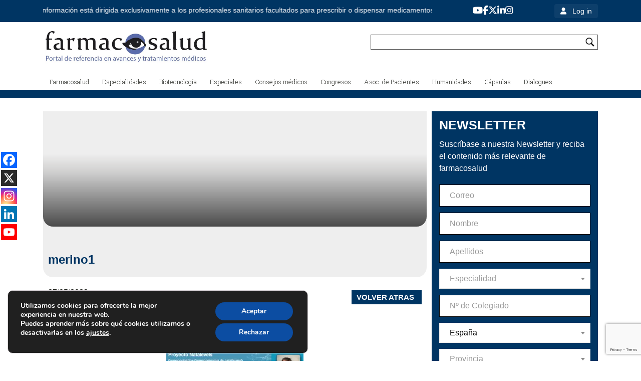

--- FILE ---
content_type: text/html; charset=UTF-8
request_url: https://farmacosalud.com/el-exito-de-la-telefarmacia-tambien-beneficia-a-los-pacientes-de-esclerosis-multiple/merino1/
body_size: 23704
content:
<!DOCTYPE html>
<html lang="es">
<head >
<meta charset="UTF-8" />
<meta name="viewport" content="width=device-width, initial-scale=1" />
<meta name='robots' content='index, follow, max-image-preview:large, max-snippet:-1, max-video-preview:-1' />

	<!-- This site is optimized with the Yoast SEO plugin v26.7 - https://yoast.com/wordpress/plugins/seo/ -->
	<title>merino1 - Farmacosalud</title>
	<link rel="canonical" href="https://farmacosalud.com/el-exito-de-la-telefarmacia-tambien-beneficia-a-los-pacientes-de-esclerosis-multiple/merino1/" />
	<meta property="og:locale" content="es_ES" />
	<meta property="og:type" content="article" />
	<meta property="og:title" content="merino1 - Farmacosalud" />
	<meta property="og:description" content="Difusión: www.farmacosalud.com" />
	<meta property="og:url" content="https://farmacosalud.com/el-exito-de-la-telefarmacia-tambien-beneficia-a-los-pacientes-de-esclerosis-multiple/merino1/" />
	<meta property="og:site_name" content="Farmacosalud" />
	<meta property="article:publisher" content="https://www.facebook.com/pages/farmacosaludcom/698328956886555" />
	<meta property="article:modified_time" content="2023-05-27T08:55:28+00:00" />
	<meta property="og:image" content="https://farmacosalud.com/el-exito-de-la-telefarmacia-tambien-beneficia-a-los-pacientes-de-esclerosis-multiple/merino1" />
	<meta property="og:image:width" content="1200" />
	<meta property="og:image:height" content="613" />
	<meta property="og:image:type" content="image/jpeg" />
	<script type="application/ld+json" class="yoast-schema-graph">{"@context":"https://schema.org","@graph":[{"@type":"WebPage","@id":"https://farmacosalud.com/el-exito-de-la-telefarmacia-tambien-beneficia-a-los-pacientes-de-esclerosis-multiple/merino1/","url":"https://farmacosalud.com/el-exito-de-la-telefarmacia-tambien-beneficia-a-los-pacientes-de-esclerosis-multiple/merino1/","name":"merino1 - Farmacosalud","isPartOf":{"@id":"https://farmacosalud.com/#website"},"primaryImageOfPage":{"@id":"https://farmacosalud.com/el-exito-de-la-telefarmacia-tambien-beneficia-a-los-pacientes-de-esclerosis-multiple/merino1/#primaryimage"},"image":{"@id":"https://farmacosalud.com/el-exito-de-la-telefarmacia-tambien-beneficia-a-los-pacientes-de-esclerosis-multiple/merino1/#primaryimage"},"thumbnailUrl":"https://farmacosalud.com/wp-content/uploads/2023/05/merino1-jpg.webp","datePublished":"2023-05-27T08:55:14+00:00","dateModified":"2023-05-27T08:55:28+00:00","breadcrumb":{"@id":"https://farmacosalud.com/el-exito-de-la-telefarmacia-tambien-beneficia-a-los-pacientes-de-esclerosis-multiple/merino1/#breadcrumb"},"inLanguage":"es","potentialAction":[{"@type":"ReadAction","target":["https://farmacosalud.com/el-exito-de-la-telefarmacia-tambien-beneficia-a-los-pacientes-de-esclerosis-multiple/merino1/"]}]},{"@type":"ImageObject","inLanguage":"es","@id":"https://farmacosalud.com/el-exito-de-la-telefarmacia-tambien-beneficia-a-los-pacientes-de-esclerosis-multiple/merino1/#primaryimage","url":"https://farmacosalud.com/wp-content/uploads/2023/05/merino1-jpg.webp","contentUrl":"https://farmacosalud.com/wp-content/uploads/2023/05/merino1-jpg.webp","width":1200,"height":613,"caption":"Difusión: www.farmacosalud.com"},{"@type":"BreadcrumbList","@id":"https://farmacosalud.com/el-exito-de-la-telefarmacia-tambien-beneficia-a-los-pacientes-de-esclerosis-multiple/merino1/#breadcrumb","itemListElement":[{"@type":"ListItem","position":1,"name":"El éxito de la telefarmacia también beneficia a los pacientes de esclerosis múltiple","item":"https://farmacosalud.com/el-exito-de-la-telefarmacia-tambien-beneficia-a-los-pacientes-de-esclerosis-multiple/"},{"@type":"ListItem","position":2,"name":"merino1"}]},{"@type":"WebSite","@id":"https://farmacosalud.com/#website","url":"https://farmacosalud.com/","name":"Farmacosalud","description":"","publisher":{"@id":"https://farmacosalud.com/#organization"},"potentialAction":[{"@type":"SearchAction","target":{"@type":"EntryPoint","urlTemplate":"https://farmacosalud.com/?s={search_term_string}"},"query-input":{"@type":"PropertyValueSpecification","valueRequired":true,"valueName":"search_term_string"}}],"inLanguage":"es"},{"@type":"Organization","@id":"https://farmacosalud.com/#organization","name":"Farmacosalud.com","url":"https://farmacosalud.com/","logo":{"@type":"ImageObject","inLanguage":"es","@id":"https://farmacosalud.com/#/schema/logo/image/","url":"https://farmacosalud.com/wp-content/uploads/2020/02/Logo-farmacosalud_1.png","contentUrl":"https://farmacosalud.com/wp-content/uploads/2020/02/Logo-farmacosalud_1.png","width":3543,"height":472,"caption":"Farmacosalud.com"},"image":{"@id":"https://farmacosalud.com/#/schema/logo/image/"},"sameAs":["https://www.facebook.com/pages/farmacosaludcom/698328956886555","https://x.com/farmacosalud","https://www.linkedin.com/in/farmacosalud/","http://www.youtube.com/channel/UCZA5AMyGtIhDDCBQW2C3e7w"]}]}</script>
	<!-- / Yoast SEO plugin. -->


<link rel='dns-prefetch' href='//cdn.jsdelivr.net' />
<link rel='dns-prefetch' href='//fonts.googleapis.com' />
<link rel='dns-prefetch' href='//www.googletagmanager.com' />
<link rel="alternate" type="application/rss+xml" title="Farmacosalud &raquo; Feed" href="https://farmacosalud.com/feed/" />
<link rel="alternate" type="application/rss+xml" title="Farmacosalud &raquo; Feed de los comentarios" href="https://farmacosalud.com/comments/feed/" />
<link rel="alternate" title="oEmbed (JSON)" type="application/json+oembed" href="https://farmacosalud.com/wp-json/oembed/1.0/embed?url=https%3A%2F%2Ffarmacosalud.com%2Fel-exito-de-la-telefarmacia-tambien-beneficia-a-los-pacientes-de-esclerosis-multiple%2Fmerino1%2F" />
<link rel="alternate" title="oEmbed (XML)" type="text/xml+oembed" href="https://farmacosalud.com/wp-json/oembed/1.0/embed?url=https%3A%2F%2Ffarmacosalud.com%2Fel-exito-de-la-telefarmacia-tambien-beneficia-a-los-pacientes-de-esclerosis-multiple%2Fmerino1%2F&#038;format=xml" />
<style id='wp-img-auto-sizes-contain-inline-css' type='text/css'>
img:is([sizes=auto i],[sizes^="auto," i]){contain-intrinsic-size:3000px 1500px}
/*# sourceURL=wp-img-auto-sizes-contain-inline-css */
</style>
<link rel='stylesheet' id='jessica-css' href='https://farmacosalud.com/wp-content/themes/jessica-child/style.css?ver=1.8.2' type='text/css' media='all' />
<style id='jessica-inline-css' type='text/css'>
a,
.sidebar .widget_recent_comments a,
.entry-header .entry-meta,
.entry-header .entry-meta a,
.breadcrumb,
.entry-content div.it-exchange-super-widget .cart-items-wrapper .cart-item .item-info,
.woocommerce-page .summary .product_meta > span, 
.entry-title a,
.sidebar .widget-title a,
.wsm-banner .custom-text .more-link a,
.genesis-nav-menu .sub-menu a,
.wsmfeaturedpost .entry-header .entry-meta,
.widget-social a.genericon,
.bottom-widgets li a,
.widget_tag_cloud .tagcloud a,
.footer-widgets, .footer-widgets a,
.sidebar li a,
.content .entry-content .more-link a,
.breadcrumb a{
    color:#ffffff;
}
.breadcrumb a:hover,
.sidebar li a:hover,
.entry-title a:hover,
.sidebar .widget-title a:hover,
.wpsc-breadcrumbs a:hover,
.content .entry-content .more-link a:hover,
a:hover,
.entry-header .entry-meta a:hover,
.sidebar .widget_recent_comments a:hover,
.archive-pagination a:hover,
.bottom-widgets li a:hover,
.widget_tag_cloud .tagcloud a:hover,
.footer-widgets, .footer-widgets a:hover,
.home-mid-nav .menu .menu-item a:hover{
    color: #7F7F7F;
}

div.woocommerce a.button,
div.woocommerce #respond input#submit.alt,
div.woocommerce a.button.alt,
div.woocommerce button.button.alt,
div.woocommerce input.button.alt,
button,
input[type="button"],
input[type="reset"],
input[type="submit"],
.button,
.cta-box .more-link a,
.archive-pagination li a:hover,
.archive-pagination .active a,
.widget_tag_cloud .tagcloud a:hover,
body.woocommerce-page a.button,
body.woocommerce-page button.button,
body.woocommerce-page input.button,
body.woocommerce-page #respond input#submit,
body.woocommerce-page #content input.button,
body.woocommerce-page button.button.alt,
body.woocommerce-page input.button.alt,
body.woocommerce-page #respond input#submit.alt,
body.woocommerce-page #content input.button.alt,
.wsmfeaturedpost .entry-header .entry-meta,
.footer-widgets .widget_tag_cloud .tagcloud a:hover,
body.woocommerce-page .woocommerce-message:before,
body.woocommerce-page .woocommerce-info:before,
body.woocommerce-page .woocommerce-error:before,
body.woocommerce-page .woocommerce-message:before,
body.woocommerce-page .woocommerce-info:before,
body.woocommerce-page button.button.alt,
body.woocommerce-page div.product .woocommerce-tabs ul.tabs li,
body.woocommerce-page div.product .woocommerce-tabs ul.tabs li a,
div#it-exchange-store .it-exchange-product-permalink,
table.tablepress thead th,
table.tablepress tfoot th,
div.it-exchange-super-widget div.two-actions .cart-action.checkout:hover,
div.it-exchange-super-widget div.two-actions .cart-action.view-cart:hover,
.tax-it_exchange_tag .it_exchange_prod a.it-exchange-product-permalink:hover,
.tax-it_exchange_category .it_exchange_prod a.it-exchange-product-permalink:hover,
.footer-widgets .widget_wpsc_product_tags  #product_tag_wrap a:hover,
.widget_wpsc_product_tags  #product_tag_wrap a:hover,
.entry-content div.product_grid_display .item_image .more-details a,
.entry-content div.product_grid_display .product_grid_item .addtocart input[type="submit"],
.entry-content div.product_grid_display .product_grid_item .addtocart input.wpsc_buy_button,
.content div.it-exchange-super-widget .it-exchange-sw-product .buy-now-button input[type="submit"],
div.single_product_display form.product_form .wpsc_buy_button_container input[type="submit"],
div.single_product_display form.product_form .wpsc_buy_button,
div.shopping-cart-wrapper .shoppingcart #cart-widget-links a.gocheckout,
table.list_productdisplay .wpsc_buy_button_container a.wpsc_buy_button,
.woocommerce-page div.product .woocommerce-tabs ul.tabs li a:hover,
.woocommerce-page div.product .woocommerce-tabs ul.tabs li.active a,
.widget-social a.genericon {
    background-color: #003563;
}

div.woocommerce a.button:hover,
div.woocommerce #respond input#submit.alt:hover,
div.woocommerce a.button.alt:hover,
div.woocommerce button.button.alt:hover,
div.woocommerce input.button.alt:hover,
button:hover,
input[type="button"]:hover,
input[type="reset"]:hover,
input[type="submit"]:hover,
.button:hover,
.cta-box .more-link a:hover,
body.woocommerce-pbodyage a.button:hover,
body.woocommerce-page button.button:hover,
body.woocommerce-page input.button:hover,
body.woocommerce-page #respond input#submit:hover,
body.woocommerce-page #content input.button:hover,
body.woocommerce-page button.button.alt:hover,
body.woocommerce-page input.button.alt:hover,
body.woocommerce-page a.button:hover,
body.woocommerce-page #respond input#submit.alt:hover,
body.woocommerce-page #content input.button.alt:hover,
body.woocommerce button.button.alt.disabled,
body.woocommerce button.button.alt.disabled:hover,
body.woocommerce div.product .woocommerce-tabs ul.tabs li.active,
body.woocommerce-page div.product .woocommerce-tabs ul.tabs li.active a,
body.woocommerce-page div.product .woocommerce-tabs ul.tabs li a:hover,
body.woocommerce-page button.button.alt:hover,
div#it-exchange-store .it-exchange-product-permalink:hover,
.entry-content div.product_grid_display .item_image .more-details a:hover,
.entry-content div.product_grid_display .product_grid_item .addtocart input[type="submit"]:hover,
.entry-content div.product_grid_display .product_grid_item .addtocart input.wpsc_buy_button:hover,
.content div.it-exchange-super-widget .it-exchange-sw-product .buy-now-button input[type="submit"]:hover,
div.shopping-cart-wrapper .shoppingcart #cart-widget-links a.gocheckout:hover,
div#list_view_products_page_container .wpsc_buy_button_container .wpsc_buy_button:hover,
div.single_product_display form.product_form .wpsc_buy_button_container input[type="submit"]:hover,
div.single_product_display form.product_form .wpsc_buy_button:hover,
.widget-social a.genericon:hover {
    background-color: #001A31;
}

body.woocommerce-page .woocommerce-error,
body.woocommerce-page .woocommerce-message,
body.woocommerce-page .woocommerce-info {
    border-color: #003563;
}

body.woocommerce-page .woocommerce-message:before, 
body.woocommerce-page .woocommerce-info:before, 
body.woocommerce-page .woocommerce-error:before, 
body.woocommerce-page .woocommerce-message:before, 
body.woocommerce-page .woocommerce-info:before{
    background-color:transparent;
}

.wp-block-button .has-background.has-link-color-background-color{
    background-color: #ffffff;
}
.wp-block-button .has-background.has-link-color-background-color:hover{
    background-color: #7F7F7F;
}
.wp-block-button .has-text-color.has-link-color-color{
    color: #ffffff
}

.wp-block-button .has-background.has-accent-color-background-color{
    background-color: #003563;
}
.wp-block-button .has-background.has-accent-color-background-color:hover{
    background-color: #001A31;
}
.wp-block-button .has-text-color.has-accent-color-color{
    color: #003563;
}

/*# sourceURL=jessica-inline-css */
</style>
<style id='wp-emoji-styles-inline-css' type='text/css'>

	img.wp-smiley, img.emoji {
		display: inline !important;
		border: none !important;
		box-shadow: none !important;
		height: 1em !important;
		width: 1em !important;
		margin: 0 0.07em !important;
		vertical-align: -0.1em !important;
		background: none !important;
		padding: 0 !important;
	}
/*# sourceURL=wp-emoji-styles-inline-css */
</style>
<style id='wp-block-library-inline-css' type='text/css'>
:root{--wp-block-synced-color:#7a00df;--wp-block-synced-color--rgb:122,0,223;--wp-bound-block-color:var(--wp-block-synced-color);--wp-editor-canvas-background:#ddd;--wp-admin-theme-color:#007cba;--wp-admin-theme-color--rgb:0,124,186;--wp-admin-theme-color-darker-10:#006ba1;--wp-admin-theme-color-darker-10--rgb:0,107,160.5;--wp-admin-theme-color-darker-20:#005a87;--wp-admin-theme-color-darker-20--rgb:0,90,135;--wp-admin-border-width-focus:2px}@media (min-resolution:192dpi){:root{--wp-admin-border-width-focus:1.5px}}.wp-element-button{cursor:pointer}:root .has-very-light-gray-background-color{background-color:#eee}:root .has-very-dark-gray-background-color{background-color:#313131}:root .has-very-light-gray-color{color:#eee}:root .has-very-dark-gray-color{color:#313131}:root .has-vivid-green-cyan-to-vivid-cyan-blue-gradient-background{background:linear-gradient(135deg,#00d084,#0693e3)}:root .has-purple-crush-gradient-background{background:linear-gradient(135deg,#34e2e4,#4721fb 50%,#ab1dfe)}:root .has-hazy-dawn-gradient-background{background:linear-gradient(135deg,#faaca8,#dad0ec)}:root .has-subdued-olive-gradient-background{background:linear-gradient(135deg,#fafae1,#67a671)}:root .has-atomic-cream-gradient-background{background:linear-gradient(135deg,#fdd79a,#004a59)}:root .has-nightshade-gradient-background{background:linear-gradient(135deg,#330968,#31cdcf)}:root .has-midnight-gradient-background{background:linear-gradient(135deg,#020381,#2874fc)}:root{--wp--preset--font-size--normal:16px;--wp--preset--font-size--huge:42px}.has-regular-font-size{font-size:1em}.has-larger-font-size{font-size:2.625em}.has-normal-font-size{font-size:var(--wp--preset--font-size--normal)}.has-huge-font-size{font-size:var(--wp--preset--font-size--huge)}.has-text-align-center{text-align:center}.has-text-align-left{text-align:left}.has-text-align-right{text-align:right}.has-fit-text{white-space:nowrap!important}#end-resizable-editor-section{display:none}.aligncenter{clear:both}.items-justified-left{justify-content:flex-start}.items-justified-center{justify-content:center}.items-justified-right{justify-content:flex-end}.items-justified-space-between{justify-content:space-between}.screen-reader-text{border:0;clip-path:inset(50%);height:1px;margin:-1px;overflow:hidden;padding:0;position:absolute;width:1px;word-wrap:normal!important}.screen-reader-text:focus{background-color:#ddd;clip-path:none;color:#444;display:block;font-size:1em;height:auto;left:5px;line-height:normal;padding:15px 23px 14px;text-decoration:none;top:5px;width:auto;z-index:100000}html :where(.has-border-color){border-style:solid}html :where([style*=border-top-color]){border-top-style:solid}html :where([style*=border-right-color]){border-right-style:solid}html :where([style*=border-bottom-color]){border-bottom-style:solid}html :where([style*=border-left-color]){border-left-style:solid}html :where([style*=border-width]){border-style:solid}html :where([style*=border-top-width]){border-top-style:solid}html :where([style*=border-right-width]){border-right-style:solid}html :where([style*=border-bottom-width]){border-bottom-style:solid}html :where([style*=border-left-width]){border-left-style:solid}html :where(img[class*=wp-image-]){height:auto;max-width:100%}:where(figure){margin:0 0 1em}html :where(.is-position-sticky){--wp-admin--admin-bar--position-offset:var(--wp-admin--admin-bar--height,0px)}@media screen and (max-width:600px){html :where(.is-position-sticky){--wp-admin--admin-bar--position-offset:0px}}

/*# sourceURL=wp-block-library-inline-css */
</style><style id='global-styles-inline-css' type='text/css'>
:root{--wp--preset--aspect-ratio--square: 1;--wp--preset--aspect-ratio--4-3: 4/3;--wp--preset--aspect-ratio--3-4: 3/4;--wp--preset--aspect-ratio--3-2: 3/2;--wp--preset--aspect-ratio--2-3: 2/3;--wp--preset--aspect-ratio--16-9: 16/9;--wp--preset--aspect-ratio--9-16: 9/16;--wp--preset--color--black: #000000;--wp--preset--color--cyan-bluish-gray: #abb8c3;--wp--preset--color--white: #ffffff;--wp--preset--color--pale-pink: #f78da7;--wp--preset--color--vivid-red: #cf2e2e;--wp--preset--color--luminous-vivid-orange: #ff6900;--wp--preset--color--luminous-vivid-amber: #fcb900;--wp--preset--color--light-green-cyan: #7bdcb5;--wp--preset--color--vivid-green-cyan: #00d084;--wp--preset--color--pale-cyan-blue: #8ed1fc;--wp--preset--color--vivid-cyan-blue: #0693e3;--wp--preset--color--vivid-purple: #9b51e0;--wp--preset--color--accent-color: #003563;--wp--preset--color--link-color: #ffffff;--wp--preset--gradient--vivid-cyan-blue-to-vivid-purple: linear-gradient(135deg,rgb(6,147,227) 0%,rgb(155,81,224) 100%);--wp--preset--gradient--light-green-cyan-to-vivid-green-cyan: linear-gradient(135deg,rgb(122,220,180) 0%,rgb(0,208,130) 100%);--wp--preset--gradient--luminous-vivid-amber-to-luminous-vivid-orange: linear-gradient(135deg,rgb(252,185,0) 0%,rgb(255,105,0) 100%);--wp--preset--gradient--luminous-vivid-orange-to-vivid-red: linear-gradient(135deg,rgb(255,105,0) 0%,rgb(207,46,46) 100%);--wp--preset--gradient--very-light-gray-to-cyan-bluish-gray: linear-gradient(135deg,rgb(238,238,238) 0%,rgb(169,184,195) 100%);--wp--preset--gradient--cool-to-warm-spectrum: linear-gradient(135deg,rgb(74,234,220) 0%,rgb(151,120,209) 20%,rgb(207,42,186) 40%,rgb(238,44,130) 60%,rgb(251,105,98) 80%,rgb(254,248,76) 100%);--wp--preset--gradient--blush-light-purple: linear-gradient(135deg,rgb(255,206,236) 0%,rgb(152,150,240) 100%);--wp--preset--gradient--blush-bordeaux: linear-gradient(135deg,rgb(254,205,165) 0%,rgb(254,45,45) 50%,rgb(107,0,62) 100%);--wp--preset--gradient--luminous-dusk: linear-gradient(135deg,rgb(255,203,112) 0%,rgb(199,81,192) 50%,rgb(65,88,208) 100%);--wp--preset--gradient--pale-ocean: linear-gradient(135deg,rgb(255,245,203) 0%,rgb(182,227,212) 50%,rgb(51,167,181) 100%);--wp--preset--gradient--electric-grass: linear-gradient(135deg,rgb(202,248,128) 0%,rgb(113,206,126) 100%);--wp--preset--gradient--midnight: linear-gradient(135deg,rgb(2,3,129) 0%,rgb(40,116,252) 100%);--wp--preset--font-size--small: 13px;--wp--preset--font-size--medium: 20px;--wp--preset--font-size--large: 36px;--wp--preset--font-size--x-large: 42px;--wp--preset--spacing--20: 0.44rem;--wp--preset--spacing--30: 0.67rem;--wp--preset--spacing--40: 1rem;--wp--preset--spacing--50: 1.5rem;--wp--preset--spacing--60: 2.25rem;--wp--preset--spacing--70: 3.38rem;--wp--preset--spacing--80: 5.06rem;--wp--preset--shadow--natural: 6px 6px 9px rgba(0, 0, 0, 0.2);--wp--preset--shadow--deep: 12px 12px 50px rgba(0, 0, 0, 0.4);--wp--preset--shadow--sharp: 6px 6px 0px rgba(0, 0, 0, 0.2);--wp--preset--shadow--outlined: 6px 6px 0px -3px rgb(255, 255, 255), 6px 6px rgb(0, 0, 0);--wp--preset--shadow--crisp: 6px 6px 0px rgb(0, 0, 0);}:where(.is-layout-flex){gap: 0.5em;}:where(.is-layout-grid){gap: 0.5em;}body .is-layout-flex{display: flex;}.is-layout-flex{flex-wrap: wrap;align-items: center;}.is-layout-flex > :is(*, div){margin: 0;}body .is-layout-grid{display: grid;}.is-layout-grid > :is(*, div){margin: 0;}:where(.wp-block-columns.is-layout-flex){gap: 2em;}:where(.wp-block-columns.is-layout-grid){gap: 2em;}:where(.wp-block-post-template.is-layout-flex){gap: 1.25em;}:where(.wp-block-post-template.is-layout-grid){gap: 1.25em;}.has-black-color{color: var(--wp--preset--color--black) !important;}.has-cyan-bluish-gray-color{color: var(--wp--preset--color--cyan-bluish-gray) !important;}.has-white-color{color: var(--wp--preset--color--white) !important;}.has-pale-pink-color{color: var(--wp--preset--color--pale-pink) !important;}.has-vivid-red-color{color: var(--wp--preset--color--vivid-red) !important;}.has-luminous-vivid-orange-color{color: var(--wp--preset--color--luminous-vivid-orange) !important;}.has-luminous-vivid-amber-color{color: var(--wp--preset--color--luminous-vivid-amber) !important;}.has-light-green-cyan-color{color: var(--wp--preset--color--light-green-cyan) !important;}.has-vivid-green-cyan-color{color: var(--wp--preset--color--vivid-green-cyan) !important;}.has-pale-cyan-blue-color{color: var(--wp--preset--color--pale-cyan-blue) !important;}.has-vivid-cyan-blue-color{color: var(--wp--preset--color--vivid-cyan-blue) !important;}.has-vivid-purple-color{color: var(--wp--preset--color--vivid-purple) !important;}.has-black-background-color{background-color: var(--wp--preset--color--black) !important;}.has-cyan-bluish-gray-background-color{background-color: var(--wp--preset--color--cyan-bluish-gray) !important;}.has-white-background-color{background-color: var(--wp--preset--color--white) !important;}.has-pale-pink-background-color{background-color: var(--wp--preset--color--pale-pink) !important;}.has-vivid-red-background-color{background-color: var(--wp--preset--color--vivid-red) !important;}.has-luminous-vivid-orange-background-color{background-color: var(--wp--preset--color--luminous-vivid-orange) !important;}.has-luminous-vivid-amber-background-color{background-color: var(--wp--preset--color--luminous-vivid-amber) !important;}.has-light-green-cyan-background-color{background-color: var(--wp--preset--color--light-green-cyan) !important;}.has-vivid-green-cyan-background-color{background-color: var(--wp--preset--color--vivid-green-cyan) !important;}.has-pale-cyan-blue-background-color{background-color: var(--wp--preset--color--pale-cyan-blue) !important;}.has-vivid-cyan-blue-background-color{background-color: var(--wp--preset--color--vivid-cyan-blue) !important;}.has-vivid-purple-background-color{background-color: var(--wp--preset--color--vivid-purple) !important;}.has-black-border-color{border-color: var(--wp--preset--color--black) !important;}.has-cyan-bluish-gray-border-color{border-color: var(--wp--preset--color--cyan-bluish-gray) !important;}.has-white-border-color{border-color: var(--wp--preset--color--white) !important;}.has-pale-pink-border-color{border-color: var(--wp--preset--color--pale-pink) !important;}.has-vivid-red-border-color{border-color: var(--wp--preset--color--vivid-red) !important;}.has-luminous-vivid-orange-border-color{border-color: var(--wp--preset--color--luminous-vivid-orange) !important;}.has-luminous-vivid-amber-border-color{border-color: var(--wp--preset--color--luminous-vivid-amber) !important;}.has-light-green-cyan-border-color{border-color: var(--wp--preset--color--light-green-cyan) !important;}.has-vivid-green-cyan-border-color{border-color: var(--wp--preset--color--vivid-green-cyan) !important;}.has-pale-cyan-blue-border-color{border-color: var(--wp--preset--color--pale-cyan-blue) !important;}.has-vivid-cyan-blue-border-color{border-color: var(--wp--preset--color--vivid-cyan-blue) !important;}.has-vivid-purple-border-color{border-color: var(--wp--preset--color--vivid-purple) !important;}.has-vivid-cyan-blue-to-vivid-purple-gradient-background{background: var(--wp--preset--gradient--vivid-cyan-blue-to-vivid-purple) !important;}.has-light-green-cyan-to-vivid-green-cyan-gradient-background{background: var(--wp--preset--gradient--light-green-cyan-to-vivid-green-cyan) !important;}.has-luminous-vivid-amber-to-luminous-vivid-orange-gradient-background{background: var(--wp--preset--gradient--luminous-vivid-amber-to-luminous-vivid-orange) !important;}.has-luminous-vivid-orange-to-vivid-red-gradient-background{background: var(--wp--preset--gradient--luminous-vivid-orange-to-vivid-red) !important;}.has-very-light-gray-to-cyan-bluish-gray-gradient-background{background: var(--wp--preset--gradient--very-light-gray-to-cyan-bluish-gray) !important;}.has-cool-to-warm-spectrum-gradient-background{background: var(--wp--preset--gradient--cool-to-warm-spectrum) !important;}.has-blush-light-purple-gradient-background{background: var(--wp--preset--gradient--blush-light-purple) !important;}.has-blush-bordeaux-gradient-background{background: var(--wp--preset--gradient--blush-bordeaux) !important;}.has-luminous-dusk-gradient-background{background: var(--wp--preset--gradient--luminous-dusk) !important;}.has-pale-ocean-gradient-background{background: var(--wp--preset--gradient--pale-ocean) !important;}.has-electric-grass-gradient-background{background: var(--wp--preset--gradient--electric-grass) !important;}.has-midnight-gradient-background{background: var(--wp--preset--gradient--midnight) !important;}.has-small-font-size{font-size: var(--wp--preset--font-size--small) !important;}.has-medium-font-size{font-size: var(--wp--preset--font-size--medium) !important;}.has-large-font-size{font-size: var(--wp--preset--font-size--large) !important;}.has-x-large-font-size{font-size: var(--wp--preset--font-size--x-large) !important;}
/*# sourceURL=global-styles-inline-css */
</style>

<style id='classic-theme-styles-inline-css' type='text/css'>
/*! This file is auto-generated */
.wp-block-button__link{color:#fff;background-color:#32373c;border-radius:9999px;box-shadow:none;text-decoration:none;padding:calc(.667em + 2px) calc(1.333em + 2px);font-size:1.125em}.wp-block-file__button{background:#32373c;color:#fff;text-decoration:none}
/*# sourceURL=/wp-includes/css/classic-themes.min.css */
</style>
<link rel='stylesheet' id='wp-components-css' href='https://farmacosalud.com/wp-includes/css/dist/components/style.min.css?ver=6.9' type='text/css' media='all' />
<link rel='stylesheet' id='wp-preferences-css' href='https://farmacosalud.com/wp-includes/css/dist/preferences/style.min.css?ver=6.9' type='text/css' media='all' />
<link rel='stylesheet' id='wp-block-editor-css' href='https://farmacosalud.com/wp-includes/css/dist/block-editor/style.min.css?ver=6.9' type='text/css' media='all' />
<link rel='stylesheet' id='popup-maker-block-library-style-css' href='https://farmacosalud.com/wp-content/plugins/popup-maker/dist/packages/block-library-style.css?ver=dbea705cfafe089d65f1' type='text/css' media='all' />
<link rel='stylesheet' id='categories-images-styles-css' href='https://farmacosalud.com/wp-content/plugins/categories-images/assets/css/zci-styles.css?ver=3.3.1' type='text/css' media='all' />
<link rel='stylesheet' id='theme-my-login-css' href='https://farmacosalud.com/wp-content/plugins/theme-my-login/assets/styles/theme-my-login.min.css?ver=7.1.14' type='text/css' media='all' />
<link rel='stylesheet' id='crp-style-rounded-thumbs-css' href='https://farmacosalud.com/wp-content/plugins/contextual-related-posts/css/rounded-thumbs.min.css?ver=4.1.0' type='text/css' media='all' />
<style id='crp-style-rounded-thumbs-inline-css' type='text/css'>

			.crp_related.crp-rounded-thumbs a {
				width: 305px;
                height: 230px;
				text-decoration: none;
			}
			.crp_related.crp-rounded-thumbs img {
				max-width: 305px;
				margin: auto;
			}
			.crp_related.crp-rounded-thumbs .crp_title {
				width: 100%;
			}
			
/*# sourceURL=crp-style-rounded-thumbs-inline-css */
</style>
<link rel='stylesheet' id='genericons-css' href='https://farmacosalud.com/wp-content/themes/jessica-child/lib/genericons/genericons.css?ver=1.8.2' type='text/css' media='all' />
<link rel='stylesheet' id='google-font-roboto-css' href='//fonts.googleapis.com/css?family=Roboto%3A400%2C300%2C400italic%2C500%2C700%7CRoboto+Slab%3A400%2C700%2C300&#038;ver=1.8.2' type='text/css' media='all' />
<link rel='stylesheet' id='select2-css-css' href='https://cdn.jsdelivr.net/npm/select2@4.1.0-rc.0/dist/css/select2.min.css?ver=4.1.0-rc.0' type='text/css' media='all' />
<link rel='stylesheet' id='font-awesome-free-css' href='https://farmacosalud.com/wp-content/themes/jessica-child/lib/fontawesome-free-6.5.2-web/css/all.css?ver=6.9' type='text/css' media='all' />
<link rel='stylesheet' id='heateor_sss_frontend_css-css' href='https://farmacosalud.com/wp-content/plugins/sassy-social-share/public/css/sassy-social-share-public.css?ver=3.3.79' type='text/css' media='all' />
<style id='heateor_sss_frontend_css-inline-css' type='text/css'>
.heateor_sss_button_instagram span.heateor_sss_svg,a.heateor_sss_instagram span.heateor_sss_svg{background:radial-gradient(circle at 30% 107%,#fdf497 0,#fdf497 5%,#fd5949 45%,#d6249f 60%,#285aeb 90%)}.heateor_sss_horizontal_sharing .heateor_sss_svg,.heateor_sss_standard_follow_icons_container .heateor_sss_svg{color:#fff;border-width:0px;border-style:solid;border-color:transparent}.heateor_sss_horizontal_sharing .heateorSssTCBackground{color:#666}.heateor_sss_horizontal_sharing span.heateor_sss_svg:hover,.heateor_sss_standard_follow_icons_container span.heateor_sss_svg:hover{border-color:transparent;}.heateor_sss_vertical_sharing span.heateor_sss_svg,.heateor_sss_floating_follow_icons_container span.heateor_sss_svg{color:#fff;border-width:0px;border-style:solid;border-color:transparent;}.heateor_sss_vertical_sharing .heateorSssTCBackground{color:#666;}.heateor_sss_vertical_sharing span.heateor_sss_svg:hover,.heateor_sss_floating_follow_icons_container span.heateor_sss_svg:hover{border-color:transparent;}@media screen and (max-width:783px) {.heateor_sss_vertical_sharing{display:none!important}}
/*# sourceURL=heateor_sss_frontend_css-inline-css */
</style>
<link rel='stylesheet' id='moove_gdpr_frontend-css' href='https://farmacosalud.com/wp-content/plugins/gdpr-cookie-compliance/dist/styles/gdpr-main.css?ver=5.0.9' type='text/css' media='all' />
<style id='moove_gdpr_frontend-inline-css' type='text/css'>
#moove_gdpr_cookie_modal,#moove_gdpr_cookie_info_bar,.gdpr_cookie_settings_shortcode_content{font-family:&#039;Nunito&#039;,sans-serif}#moove_gdpr_save_popup_settings_button{background-color:#373737;color:#fff}#moove_gdpr_save_popup_settings_button:hover{background-color:#000}#moove_gdpr_cookie_info_bar .moove-gdpr-info-bar-container .moove-gdpr-info-bar-content a.mgbutton,#moove_gdpr_cookie_info_bar .moove-gdpr-info-bar-container .moove-gdpr-info-bar-content button.mgbutton{background-color:#0c4da2}#moove_gdpr_cookie_modal .moove-gdpr-modal-content .moove-gdpr-modal-footer-content .moove-gdpr-button-holder a.mgbutton,#moove_gdpr_cookie_modal .moove-gdpr-modal-content .moove-gdpr-modal-footer-content .moove-gdpr-button-holder button.mgbutton,.gdpr_cookie_settings_shortcode_content .gdpr-shr-button.button-green{background-color:#0c4da2;border-color:#0c4da2}#moove_gdpr_cookie_modal .moove-gdpr-modal-content .moove-gdpr-modal-footer-content .moove-gdpr-button-holder a.mgbutton:hover,#moove_gdpr_cookie_modal .moove-gdpr-modal-content .moove-gdpr-modal-footer-content .moove-gdpr-button-holder button.mgbutton:hover,.gdpr_cookie_settings_shortcode_content .gdpr-shr-button.button-green:hover{background-color:#fff;color:#0c4da2}#moove_gdpr_cookie_modal .moove-gdpr-modal-content .moove-gdpr-modal-close i,#moove_gdpr_cookie_modal .moove-gdpr-modal-content .moove-gdpr-modal-close span.gdpr-icon{background-color:#0c4da2;border:1px solid #0c4da2}#moove_gdpr_cookie_info_bar span.moove-gdpr-infobar-allow-all.focus-g,#moove_gdpr_cookie_info_bar span.moove-gdpr-infobar-allow-all:focus,#moove_gdpr_cookie_info_bar button.moove-gdpr-infobar-allow-all.focus-g,#moove_gdpr_cookie_info_bar button.moove-gdpr-infobar-allow-all:focus,#moove_gdpr_cookie_info_bar span.moove-gdpr-infobar-reject-btn.focus-g,#moove_gdpr_cookie_info_bar span.moove-gdpr-infobar-reject-btn:focus,#moove_gdpr_cookie_info_bar button.moove-gdpr-infobar-reject-btn.focus-g,#moove_gdpr_cookie_info_bar button.moove-gdpr-infobar-reject-btn:focus,#moove_gdpr_cookie_info_bar span.change-settings-button.focus-g,#moove_gdpr_cookie_info_bar span.change-settings-button:focus,#moove_gdpr_cookie_info_bar button.change-settings-button.focus-g,#moove_gdpr_cookie_info_bar button.change-settings-button:focus{-webkit-box-shadow:0 0 1px 3px #0c4da2;-moz-box-shadow:0 0 1px 3px #0c4da2;box-shadow:0 0 1px 3px #0c4da2}#moove_gdpr_cookie_modal .moove-gdpr-modal-content .moove-gdpr-modal-close i:hover,#moove_gdpr_cookie_modal .moove-gdpr-modal-content .moove-gdpr-modal-close span.gdpr-icon:hover,#moove_gdpr_cookie_info_bar span[data-href]>u.change-settings-button{color:#0c4da2}#moove_gdpr_cookie_modal .moove-gdpr-modal-content .moove-gdpr-modal-left-content #moove-gdpr-menu li.menu-item-selected a span.gdpr-icon,#moove_gdpr_cookie_modal .moove-gdpr-modal-content .moove-gdpr-modal-left-content #moove-gdpr-menu li.menu-item-selected button span.gdpr-icon{color:inherit}#moove_gdpr_cookie_modal .moove-gdpr-modal-content .moove-gdpr-modal-left-content #moove-gdpr-menu li a span.gdpr-icon,#moove_gdpr_cookie_modal .moove-gdpr-modal-content .moove-gdpr-modal-left-content #moove-gdpr-menu li button span.gdpr-icon{color:inherit}#moove_gdpr_cookie_modal .gdpr-acc-link{line-height:0;font-size:0;color:transparent;position:absolute}#moove_gdpr_cookie_modal .moove-gdpr-modal-content .moove-gdpr-modal-close:hover i,#moove_gdpr_cookie_modal .moove-gdpr-modal-content .moove-gdpr-modal-left-content #moove-gdpr-menu li a,#moove_gdpr_cookie_modal .moove-gdpr-modal-content .moove-gdpr-modal-left-content #moove-gdpr-menu li button,#moove_gdpr_cookie_modal .moove-gdpr-modal-content .moove-gdpr-modal-left-content #moove-gdpr-menu li button i,#moove_gdpr_cookie_modal .moove-gdpr-modal-content .moove-gdpr-modal-left-content #moove-gdpr-menu li a i,#moove_gdpr_cookie_modal .moove-gdpr-modal-content .moove-gdpr-tab-main .moove-gdpr-tab-main-content a:hover,#moove_gdpr_cookie_info_bar.moove-gdpr-dark-scheme .moove-gdpr-info-bar-container .moove-gdpr-info-bar-content a.mgbutton:hover,#moove_gdpr_cookie_info_bar.moove-gdpr-dark-scheme .moove-gdpr-info-bar-container .moove-gdpr-info-bar-content button.mgbutton:hover,#moove_gdpr_cookie_info_bar.moove-gdpr-dark-scheme .moove-gdpr-info-bar-container .moove-gdpr-info-bar-content a:hover,#moove_gdpr_cookie_info_bar.moove-gdpr-dark-scheme .moove-gdpr-info-bar-container .moove-gdpr-info-bar-content button:hover,#moove_gdpr_cookie_info_bar.moove-gdpr-dark-scheme .moove-gdpr-info-bar-container .moove-gdpr-info-bar-content span.change-settings-button:hover,#moove_gdpr_cookie_info_bar.moove-gdpr-dark-scheme .moove-gdpr-info-bar-container .moove-gdpr-info-bar-content button.change-settings-button:hover,#moove_gdpr_cookie_info_bar.moove-gdpr-dark-scheme .moove-gdpr-info-bar-container .moove-gdpr-info-bar-content u.change-settings-button:hover,#moove_gdpr_cookie_info_bar span[data-href]>u.change-settings-button,#moove_gdpr_cookie_info_bar.moove-gdpr-dark-scheme .moove-gdpr-info-bar-container .moove-gdpr-info-bar-content a.mgbutton.focus-g,#moove_gdpr_cookie_info_bar.moove-gdpr-dark-scheme .moove-gdpr-info-bar-container .moove-gdpr-info-bar-content button.mgbutton.focus-g,#moove_gdpr_cookie_info_bar.moove-gdpr-dark-scheme .moove-gdpr-info-bar-container .moove-gdpr-info-bar-content a.focus-g,#moove_gdpr_cookie_info_bar.moove-gdpr-dark-scheme .moove-gdpr-info-bar-container .moove-gdpr-info-bar-content button.focus-g,#moove_gdpr_cookie_info_bar.moove-gdpr-dark-scheme .moove-gdpr-info-bar-container .moove-gdpr-info-bar-content a.mgbutton:focus,#moove_gdpr_cookie_info_bar.moove-gdpr-dark-scheme .moove-gdpr-info-bar-container .moove-gdpr-info-bar-content button.mgbutton:focus,#moove_gdpr_cookie_info_bar.moove-gdpr-dark-scheme .moove-gdpr-info-bar-container .moove-gdpr-info-bar-content a:focus,#moove_gdpr_cookie_info_bar.moove-gdpr-dark-scheme .moove-gdpr-info-bar-container .moove-gdpr-info-bar-content button:focus,#moove_gdpr_cookie_info_bar.moove-gdpr-dark-scheme .moove-gdpr-info-bar-container .moove-gdpr-info-bar-content span.change-settings-button.focus-g,span.change-settings-button:focus,button.change-settings-button.focus-g,button.change-settings-button:focus,#moove_gdpr_cookie_info_bar.moove-gdpr-dark-scheme .moove-gdpr-info-bar-container .moove-gdpr-info-bar-content u.change-settings-button.focus-g,#moove_gdpr_cookie_info_bar.moove-gdpr-dark-scheme .moove-gdpr-info-bar-container .moove-gdpr-info-bar-content u.change-settings-button:focus{color:#0c4da2}#moove_gdpr_cookie_modal .moove-gdpr-branding.focus-g span,#moove_gdpr_cookie_modal .moove-gdpr-modal-content .moove-gdpr-tab-main a.focus-g,#moove_gdpr_cookie_modal .moove-gdpr-modal-content .moove-gdpr-tab-main .gdpr-cd-details-toggle.focus-g{color:#0c4da2}#moove_gdpr_cookie_modal.gdpr_lightbox-hide{display:none}
/*# sourceURL=moove_gdpr_frontend-inline-css */
</style>
<script type="text/javascript" src="https://farmacosalud.com/wp-includes/js/jquery/jquery.min.js?ver=3.7.1" id="jquery-core-js"></script>
<script type="text/javascript" src="https://farmacosalud.com/wp-includes/js/jquery/jquery-migrate.min.js?ver=3.4.1" id="jquery-migrate-js"></script>
<script type="text/javascript" src="https://cdn.jsdelivr.net/npm/select2@4.1.0-rc.0/dist/js/select2.min.js?ver=4.1.0-rc.0" id="select2-js-js"></script>
<link rel="https://api.w.org/" href="https://farmacosalud.com/wp-json/" /><link rel="alternate" title="JSON" type="application/json" href="https://farmacosalud.com/wp-json/wp/v2/media/132858" /><link rel="EditURI" type="application/rsd+xml" title="RSD" href="https://farmacosalud.com/xmlrpc.php?rsd" />
<link rel='shortlink' href='https://farmacosalud.com/?p=132858' />
<meta name="generator" content="Site Kit by Google 1.170.0" /><meta name="generator" content="performance-lab 4.0.1; plugins: ">
<link rel="icon" href="https://farmacosalud.com/wp-content/themes/jessica-child/images/favicon.ico" />
<style type="text/css" media="screen">
                html { margin-top: 0px !important; }
                * html body { margin-top: 0px !important; }
                </style>		<style type="text/css" id="wp-custom-css">
			.footer-widgets .widget-title {
    color: #ffffff;
    font-family: 'Helvetica', 'Roboto', sans-serif;
    font-size: 16px;
    font-size: 1.6rem;
    font-weight: 700;
}

.footer-widgets-1 {
    width: 22%;
}

.footer-widgets-2 {
/*    width: 22%;
    display: flex;
    justify-content: flex-end;*/
}


.footer-widgets-3 {
    /* position: relative; */
    /* top: 180px; */
    /* left: -150px; */
    display: block;
    width: 22%;
    justify-content: center;
}

.footer-widgets-4 {
	  width: 20.5%;
    display: block;
	  justify-content: center;

}

.footer-widgets .widget {
    margin-bottom: 15px;
    display: inline-flex;
}

.entry-content a {
    text-decoration: none;
    color: #41A2FA;
    font-weight: 500;
}

h6 {
    color: #007cba;
}


@media only screen and (max-width: 430px) {
	.footer-widgets-1,
    .footer-widgets-2,
    .footer-widgets-3,
    .footer-widgets-4,
    .bottom-widgets .widget-area {
        float: none;
        margin: 0 0 20px;
        width: 100%;
    }

}

.footer-content-custom ul li {
    display: inline-block;
    padding: 2px 2px 2px 2px;
    font-size: 12px;
    border-bottom: none;
}



.home-cta .widget_text, .sidebar .widget_text {
    border-left: 0.3px solid #003563;
    border-right: 0.3px solid #003563;
    border-bottom: 0.3px solid #003563;
}

.entry-content {
    line-height: 115%;
}

.wp-block-image:not(.is-style-rounded) img {
    border-radius: 40px;
}

#media_image-24 {
	margin-bottom: 7px;
}

#social-widget-8 {
	margin-top: 10px;
}

.wp-custom-logo .title-area .custom-logo-link img {
    max-width: 325px;
    width: 325px;
}

.entry-header .entry-meta,  .bottom-widgets li a, .widget_tag_cloud .tagcloud a, a, .sidebar li a, .content .entry-content .more-link a, .breadcrumb a {
    color: #506BAF;
}

#block-2 {
	background-color: #003563;
	padding: 16px 5px 16px 5px;
}

.tml {
	padding: 15px 15px 15px 15px;
}

#theme-my-login-2 {
	background-color: #f3f3f3;
}

.widget-social a.genericon {
    background-color: transparent;
}

.widget_sp_image {
    margin-bottom: 6px;
}


		</style>
		    </head>
<body class="attachment wp-singular attachment-template-default single single-attachment postid-132858 attachmentid-132858 attachment-jpeg wp-custom-logo wp-embed-responsive wp-theme-genesis wp-child-theme-jessica-child content-sidebar genesis-breadcrumbs-hidden genesis-footer-widgets-visible"><div class="site-container"><div class="site-header-fix"><ul class="genesis-skip-link"><li><a href="#genesis-nav-primary" class="screen-reader-shortcut"> Saltar a la navegación principal</a></li><li><a href="#genesis-content" class="screen-reader-shortcut"> Saltar al contenido principal</a></li><li><a href="#genesis-sidebar-primary" class="screen-reader-shortcut"> Saltar a la barra lateral principal</a></li><li><a href="#genesis-footer-widgets" class="screen-reader-shortcut"> Saltar al pie de página</a></li></ul><aside class="before-header"><div class="wrap"></div></aside><div id="bar-before-header-fc" ><div class=" bar-bh-fc"><section id="text-2" class="widget widget_text"><div class="widget-wrap">			<div class="textwidget"><p>Esta información está dirigida exclusivamente a los profesionales sanitarios facultados para prescribir o dispensar medicamentos, es necesaria una formación especializada para su correcta interpretación. <strong><br />
</strong></p>
</div>
		</div></section>
        <style>            
            .fs-widget-social-media-top i{        
                color: white;   
                font-size: 18px;                
            }
            
            .fs-widget-social-media-top .social-media-top-list{
                display: flex;
                justify-content: center;
                align-items: center;
                gap: 18px;
            }         
        </style>
		<div class="fs-widget-social-media-top">
            <div class="social-media-top-list">
                                    <a href="https://www.youtube.com/channel/UCZA5AMyGtIhDDCBQW2C3e7w" title="Youtube Farmacosalud" target="_blank">
                        <i class="fa-brands fa-youtube"></i>                            
                    </a>    
                                    <a href="https://www.facebook.com/farmacosalud/" title="Facebook Farmacosalud" target="_blank">
                        <i class="fa-brands fa-facebook-f"></i>                            
                    </a>    
                                    <a href="https://twitter.com/farmacosalud" title="X (Twitter) Farmacosalud" target="_blank">
                        <i class="fa-brands fa-x-twitter"></i>                            
                    </a>    
                                    <a href="https://www.linkedin.com/in/farmacosalud/" title="Linked In Farmacosalud" target="_blank">
                        <i class="fa-brands fa-linkedin-in"></i>                            
                    </a>    
                                    <a href="https://www.instagram.com/farmacosalud_com/" title="Instagram Farmacosalud" target="_blank">
                        <i class="fa-brands fa-instagram"></i>                            
                    </a>    
                                
            </div>
        </div>    	
	<section id="nav_menu-2" class="widget widget_nav_menu"><div class="widget-wrap"><div class="menu-login-menu-container"><ul id="menu-login-menu" class="menu"><li id="menu-item-104654" class="menu-item menu-item-type-tml_action menu-item-object-login menu-item-104654"><a href="https://farmacosalud.com/login/">Log in<span class="menu-description"></span></a></li>
</ul></div></div></section>
</div></div><header class="site-header"><div class="wrap"><div class="title-area"><a href="https://farmacosalud.com/" class="custom-logo-link" rel="home"><img width="604" height="127" src="https://farmacosalud.com/wp-content/uploads/2021/05/logo_home_cut.jpg" class="custom-logo" alt="Farmacosalud" decoding="async" fetchpriority="high" srcset="https://farmacosalud.com/wp-content/uploads/2021/05/logo_home_cut.jpg 604w, https://farmacosalud.com/wp-content/uploads/2021/05/logo_home_cut-307x65.jpg 307w, https://farmacosalud.com/wp-content/uploads/2021/05/logo_home_cut-100x21.jpg 100w" sizes="(max-width: 604px) 100vw, 604px" /></a><p class="site-title"><a href="https://farmacosalud.com/">Farmacosalud</a></p></div><div class="widget-area header-widget-area"><section id="search-3" class="widget widget_search"><div class="widget-wrap"><form class="search-form" method="get" action="https://farmacosalud.com/" role="search"><label class="search-form-label screen-reader-text" for="searchform-1">Buscar en esta web</label><input class="search-form-input" type="search" name="s" id="searchform-1" placeholder="Buscar en esta web"><input class="search-form-submit" type="submit" value="Go"><meta content="https://farmacosalud.com/?s={s}"></form></div></section>
</div></div></header><nav class="nav-primary" aria-label="Principal" id="genesis-nav-primary"><div class="wrap"><ul id="menu-menu-principal" class="menu genesis-nav-menu menu-primary js-superfish"><li id="menu-item-100520" class="menu-item menu-item-type-custom menu-item-object-custom menu-item-has-children menu-item-100520"><a href="#"><span class="menu-description"></span><span >Farmacosalud</span></a>
<ul class="sub-menu">
	<li id="menu-item-303" class="menu-item menu-item-type-post_type menu-item-object-page menu-item-303"><a href="https://farmacosalud.com/quienes-somos/"><span >Quiénes somos</span></a></li>
	<li id="menu-item-304" class="menu-item menu-item-type-post_type menu-item-object-page menu-item-304"><a href="https://farmacosalud.com/filosofia/"><span >Filosofía</span></a></li>
	<li id="menu-item-306" class="menu-item menu-item-type-post_type menu-item-object-page menu-item-306"><a href="https://farmacosalud.com/contacto/"><span >Contacto</span></a></li>
	<li id="menu-item-62224" class="menu-item menu-item-type-post_type menu-item-object-page menu-item-62224"><a href="https://farmacosalud.com/farmacosalud-tv/"><span >Farmacosalud TV</span></a></li>
</ul>
</li>
<li id="menu-item-30" class="menu-item menu-item-type-taxonomy menu-item-object-category menu-item-has-children menu-item-30"><a href="https://farmacosalud.com/category/especialidades/"><span >Especialidades</span></a>
<ul class="sub-menu">
	<li id="menu-item-1494" class="menu-item menu-item-type-taxonomy menu-item-object-category menu-item-1494"><a href="https://farmacosalud.com/category/especialidades/cancer/"><span >Cáncer</span></a></li>
	<li id="menu-item-32" class="menu-item menu-item-type-taxonomy menu-item-object-category menu-item-32"><a href="https://farmacosalud.com/category/especialidades/diabetes/"><span >Diabetes</span></a></li>
	<li id="menu-item-44" class="menu-item menu-item-type-taxonomy menu-item-object-category menu-item-44"><a href="https://farmacosalud.com/category/especialidades/dolor/"><span >Dolor</span></a></li>
	<li id="menu-item-55" class="menu-item menu-item-type-taxonomy menu-item-object-category menu-item-55"><a href="https://farmacosalud.com/category/especialidades/enfermedades-cronicas/"><span class="menu-description"></span><span >Enfermedades <br>crónicas</span></a></li>
	<li id="menu-item-62" class="menu-item menu-item-type-taxonomy menu-item-object-category menu-item-62"><a href="https://farmacosalud.com/category/especialidades/enfermedades-del-siglo-xxi/"><span class="menu-description"></span><span >Enfermedades <br>del siglo XXI</span></a></li>
	<li id="menu-item-47" class="menu-item menu-item-type-taxonomy menu-item-object-category menu-item-47"><a href="https://farmacosalud.com/category/especialidades/enfermedades-predominantes/"><span class="menu-description"></span><span >Enfermedades<br>predominantes</span></a></li>
	<li id="menu-item-45" class="menu-item menu-item-type-taxonomy menu-item-object-category menu-item-45"><a href="https://farmacosalud.com/category/especialidades/epoc/"><span >EPOC</span></a></li>
	<li id="menu-item-46" class="menu-item menu-item-type-taxonomy menu-item-object-category menu-item-46"><a href="https://farmacosalud.com/category/especialidades/menopausia/"><span >Menopausia</span></a></li>
	<li id="menu-item-127277" class="menu-item menu-item-type-taxonomy menu-item-object-category menu-item-127277"><a href="https://farmacosalud.com/category/especialidades/farmacia-hospitalaria/"><span class="menu-description"></span><span >Farmacia<br/>Hospitalaria</span></a></li>
	<li id="menu-item-72" class="menu-item menu-item-type-taxonomy menu-item-object-category menu-item-72"><a href="https://farmacosalud.com/category/especialidades/otras-especialidades/"><span class="menu-description"></span><span >Otras<br> especialidades</span></a></li>
</ul>
</li>
<li id="menu-item-21" class="menu-item menu-item-type-taxonomy menu-item-object-category menu-item-has-children menu-item-21"><a href="https://farmacosalud.com/category/biotecnologia/"><span >Biotecnología</span></a>
<ul class="sub-menu">
	<li id="menu-item-308" class="menu-item menu-item-type-taxonomy menu-item-object-category menu-item-308"><a href="https://farmacosalud.com/category/biotecnologia/biotecnologia-ambiental/"><span class="menu-description"></span><span >Ambiental</span></a></li>
	<li id="menu-item-309" class="menu-item menu-item-type-taxonomy menu-item-object-category menu-item-309"><a href="https://farmacosalud.com/category/biotecnologia/biotecnologia-microbiana/"><span class="menu-description"></span><span >Microbiana</span></a></li>
	<li id="menu-item-310" class="menu-item menu-item-type-taxonomy menu-item-object-category menu-item-310"><a href="https://farmacosalud.com/category/biotecnologia/biotecnologia-vegetal/"><span class="menu-description"></span><span >Vegetal</span></a></li>
	<li id="menu-item-311" class="menu-item menu-item-type-taxonomy menu-item-object-category menu-item-311"><a href="https://farmacosalud.com/category/biotecnologia/genetica-molecular/"><span class="menu-description"></span><span >Molecular</span></a></li>
	<li id="menu-item-312" class="menu-item menu-item-type-taxonomy menu-item-object-category menu-item-312"><a href="https://farmacosalud.com/category/biotecnologia/ingenieria-genetica/"><span >Ingeniería genética</span></a></li>
	<li id="menu-item-313" class="menu-item menu-item-type-taxonomy menu-item-object-category menu-item-313"><a href="https://farmacosalud.com/category/biotecnologia/inmunologia/"><span >Inmunología</span></a></li>
</ul>
</li>
<li id="menu-item-60325" class="menu-item menu-item-type-post_type menu-item-object-page menu-item-has-children menu-item-60325"><a href="https://farmacosalud.com/especiales/"><span >Especiales</span></a>
<ul class="sub-menu">
	<li id="menu-item-60396" class="menu-item menu-item-type-post_type menu-item-object-page menu-item-60396"><a href="https://farmacosalud.com/especiales-cancer/"><span class="menu-description"></span><span >Cáncer</span></a></li>
	<li id="menu-item-60400" class="menu-item menu-item-type-post_type menu-item-object-page menu-item-60400"><a href="https://farmacosalud.com/especiales-diabetes/"><span class="menu-description"></span><span >Diabetes</span></a></li>
	<li id="menu-item-60404" class="menu-item menu-item-type-post_type menu-item-object-page menu-item-60404"><a href="https://farmacosalud.com/especiales-dolor/"><span class="menu-description"></span><span >Dolor</span></a></li>
	<li id="menu-item-60408" class="menu-item menu-item-type-post_type menu-item-object-page menu-item-60408"><a href="https://farmacosalud.com/especiales-enfermedades-cronicas/"><span class="menu-description"></span><span >Enfermedades <br>crónicas</span></a></li>
	<li id="menu-item-60429" class="menu-item menu-item-type-post_type menu-item-object-page menu-item-60429"><a href="https://farmacosalud.com/especiales-enfermades-del-siglo-xxi/"><span class="menu-description"></span><span >Enfermades<br> del siglo XXI</span></a></li>
	<li id="menu-item-60428" class="menu-item menu-item-type-post_type menu-item-object-page menu-item-60428"><a href="https://farmacosalud.com/especiales-enfermedades-predominantes/"><span class="menu-description"></span><span >Enfermedades<br> Predominantes</span></a></li>
	<li id="menu-item-60427" class="menu-item menu-item-type-post_type menu-item-object-page menu-item-60427"><a href="https://farmacosalud.com/especiales-epoc/"><span class="menu-description"></span><span >EPOC y asma</span></a></li>
	<li id="menu-item-89288" class="menu-item menu-item-type-post_type menu-item-object-page menu-item-89288"><a href="https://farmacosalud.com/especiales-dermatologia/"><span class="menu-description"></span><span >Dermatología</span></a></li>
	<li id="menu-item-60425" class="menu-item menu-item-type-post_type menu-item-object-page menu-item-60425"><a href="https://farmacosalud.com/especiales-otras-especialidades/"><span class="menu-description"></span><span >Otras especialidades</span></a></li>
</ul>
</li>
<li id="menu-item-7677" class="menu-item menu-item-type-taxonomy menu-item-object-category menu-item-has-children menu-item-7677"><a href="https://farmacosalud.com/category/consejos-medicos/"><span >Consejos médicos</span></a>
<ul class="sub-menu">
	<li id="menu-item-77843" class="menu-item menu-item-type-taxonomy menu-item-object-category menu-item-77843"><a href="https://farmacosalud.com/category/consejos-medicos/consejos-cancer/"><span class="menu-description"></span><span >Cáncer</span></a></li>
	<li id="menu-item-77844" class="menu-item menu-item-type-taxonomy menu-item-object-category menu-item-77844"><a href="https://farmacosalud.com/category/consejos-medicos/consejos-diabetes/"><span class="menu-description"></span><span >Diabetes</span></a></li>
	<li id="menu-item-77845" class="menu-item menu-item-type-taxonomy menu-item-object-category menu-item-77845"><a href="https://farmacosalud.com/category/consejos-medicos/consejos-dolor/"><span class="menu-description"></span><span >Dolor</span></a></li>
	<li id="menu-item-77846" class="menu-item menu-item-type-taxonomy menu-item-object-category menu-item-77846"><a href="https://farmacosalud.com/category/consejos-medicos/consejos-enfermedades-cronicas/"><span class="menu-description"></span><span >Enfermedades<br> crónicas</span></a></li>
	<li id="menu-item-77848" class="menu-item menu-item-type-taxonomy menu-item-object-category menu-item-77848"><a href="https://farmacosalud.com/category/consejos-medicos/consejos-enfermedades-siglo-xxi/"><span class="menu-description"></span><span >Enfermedades<br> siglo XXI</span></a></li>
	<li id="menu-item-77847" class="menu-item menu-item-type-taxonomy menu-item-object-category menu-item-77847"><a href="https://farmacosalud.com/category/consejos-medicos/consejos-enfermedades-predominantes/"><span class="menu-description"></span><span >Enfermedades<br> predominantes</span></a></li>
	<li id="menu-item-77849" class="menu-item menu-item-type-taxonomy menu-item-object-category menu-item-77849"><a href="https://farmacosalud.com/category/consejos-medicos/consejos-epoc/"><span class="menu-description"></span><span >Epoc</span></a></li>
	<li id="menu-item-77850" class="menu-item menu-item-type-taxonomy menu-item-object-category menu-item-77850"><a href="https://farmacosalud.com/category/consejos-medicos/consejos-menopausia/"><span class="menu-description"></span><span >Menopausia</span></a></li>
	<li id="menu-item-77851" class="menu-item menu-item-type-taxonomy menu-item-object-category menu-item-77851"><a href="https://farmacosalud.com/category/consejos-medicos/consejos-otras-especialidades/"><span class="menu-description"></span><span >Otras<br> especialidades</span></a></li>
</ul>
</li>
<li id="menu-item-76324" class="menu-item menu-item-type-post_type menu-item-object-page menu-item-has-children menu-item-76324"><a href="https://farmacosalud.com/congresos/"><span class="menu-description"></span><span >Congresos</span></a>
<ul class="sub-menu">
	<li id="menu-item-80004" class="menu-item menu-item-type-post_type menu-item-object-page menu-item-80004"><a href="https://farmacosalud.com/congresos-cancer/"><span class="menu-description"></span><span >Cáncer</span></a></li>
	<li id="menu-item-79975" class="menu-item menu-item-type-post_type menu-item-object-page menu-item-79975"><a href="https://farmacosalud.com/congresos-diabetes/"><span class="menu-description"></span><span >Diabetes</span></a></li>
	<li id="menu-item-80002" class="menu-item menu-item-type-post_type menu-item-object-page menu-item-80002"><a href="https://farmacosalud.com/congresos-enfermedades-cronicas/"><span class="menu-description"></span><span >Enfermedades<br>Crónicas</span></a></li>
	<li id="menu-item-80001" class="menu-item menu-item-type-post_type menu-item-object-page menu-item-80001"><a href="https://farmacosalud.com/congresos-enfermedades-s-xxi/"><span class="menu-description"></span><span >Enfermedades<br>siglo XXI</span></a></li>
	<li id="menu-item-80000" class="menu-item menu-item-type-post_type menu-item-object-page menu-item-80000"><a href="https://farmacosalud.com/congresos-enfermedades-predominantes/"><span class="menu-description"></span><span >Enfermedades<br>Predominantes</span></a></li>
	<li id="menu-item-79997" class="menu-item menu-item-type-post_type menu-item-object-page menu-item-79997"><a href="https://farmacosalud.com/congresos-otras-especialidades/"><span class="menu-description"></span><span >Otras<br>Especialidades</span></a></li>
</ul>
</li>
<li id="menu-item-7676" class="menu-item menu-item-type-taxonomy menu-item-object-category menu-item-7676"><a href="https://farmacosalud.com/category/asociaciones-de-pacientes/"><span class="menu-description"></span><span >Asoc. de Pacientes</span></a></li>
<li id="menu-item-111893" class="menu-item menu-item-type-taxonomy menu-item-object-category menu-item-111893"><a href="https://farmacosalud.com/category/humanidades/"><span >Humanidades</span></a></li>
<li id="menu-item-143983" class="menu-item menu-item-type-post_type menu-item-object-page menu-item-143983"><a href="https://farmacosalud.com/capsulas/"><span class="menu-description"></span><span >Cápsulas</span></a></li>
<li id="menu-item-147027" class="menu-item menu-item-type-post_type menu-item-object-page menu-item-has-children menu-item-147027"><a href="https://farmacosalud.com/biosimilares-en-oncologia-la-innovacion-esta-en-la-sostenibilidad/"><span class="menu-description"></span><span >Dialogues</span></a>
<ul class="sub-menu">
	<li id="menu-item-147028" class="menu-item menu-item-type-post_type menu-item-object-page menu-item-147028"><a href="https://farmacosalud.com/biosimilares-en-oncologia-la-innovacion-esta-en-la-sostenibilidad/"><span class="menu-description"></span><span >Dialogues</span></a></li>
	<li id="menu-item-86602" class="menu-item menu-item-type-post_type menu-item-object-page menu-item-86602"><a href="https://farmacosalud.com/webinars/"><span class="menu-description"></span><span >Webinars</span></a></li>
</ul>
</li>
</ul></div></nav></div><div class="site-inner"><div class="wrap"><div class="content-sidebar-wrap"><main class="content" id="genesis-content"><div class="hero-image-wrapper"><div class="hero-image-fc" style="background-image:url()"></div><div class="hero-category"><p></p></div><div class="hero-title"><h1>merino1</h1></div></div><div class="hero-new-subtitle"><div class="subtitle"><h3></h3></div><div class="date_article"><span>27/05/2023</span></div><div class="back_article"><a href="" class="button_back">VOLVER ATRAS</a></div></div><article class="post-132858 attachment type-attachment status-inherit entry" aria-label="merino1"><header class="entry-header"><h1 class="entry-title">merino1</h1>
<p class="entry-meta"><time class="entry-time">27/05/2023</time> </p></header><div class="entry-content"><p class="attachment"><a href='https://farmacosalud.com/wp-content/uploads/2023/05/merino1-jpg.webp'><img decoding="async" width="274" height="140" src="https://farmacosalud.com/wp-content/uploads/2023/05/merino1-274x140.webp" class="attachment-medium size-medium" alt="" srcset="https://farmacosalud.com/wp-content/uploads/2023/05/merino1-274x140.webp 274w, https://farmacosalud.com/wp-content/uploads/2023/05/merino1-768x392.webp 768w, https://farmacosalud.com/wp-content/uploads/2023/05/merino1-jpg.webp 1200w" sizes="(max-width: 274px) 100vw, 274px" /></a></p>
</div><footer class="entry-footer"></footer></article></main><aside class="sidebar sidebar-primary widget-area" role="complementary" aria-label="Barra lateral principal" id="genesis-sidebar-primary"><h2 class="genesis-sidebar-title screen-reader-text">sidebar</h2>		<script src="https://www.google.com/recaptcha/api.js?render=6LeTad8dAAAAAN-OBML_l3eu1_juSiiMueoQjZSZ"></script>

	    <style>
	    	.fs-newsletter-register{
                background-color:  #003563;
                padding:  15px;
            }
 
            .fs-newsletter-register h2{
                color: #FFFFFF !important;
                font-weight: 600;
                text-transform: uppercase;
                font-family: Helvetica, sans-serif;
                font-size: 25px;
                line-height: 100%;
                margin: 0px;
                padding: 0px;
                margin-bottom: 14px;
            }
            .fs-newsletter-register p.description{
                color: #FFFFFF;
            }
            .fs-newsletter-register-form .form-group{
                margin-bottom: 12px;
            }
            .fs-newsletter-register-form input[type="text"]{
                background-color:  #FFF;
                width:  100%;
                padding: 12px;
                padding-left: 20px;
                margin-left:  0;
                border:  1px solid #000;
            }

            .fs-newsletter-register-form input[type="text"]::placeholder {
  				color: #999;
  				opacity: 1; /* Firefox */
			}

			.fs-newsletter-register-form .submit-row{
				text-align: center;
				margin-top: 10px;
			}

			.fs-newsletter-register-form .submit-row input{
				background-color: #6a1b9a;
				color: #FFF;
			}

			.fs-newsletter-register-form .submit-row input:hover{
				background-color: #001A31;
			}

			.fs-newsletter-register-form .submit-row input[disabled]{
				cursor: not-allowed;
			}

			.fs-newsletter-register-form .form-message{
				color: #FFF;
				margin-top: 4px;
				margin-left: 12px;
				font-size: 0.8em;				
			}
			.fs-newsletter-register-form .form-message strong{
				color: #999;				
			}
			
			.fs-newsletter-register .success-message{
			    text-align: center;
    			background-color: white;
    			padding: 16px 8px;
    			border-radius: 4px;
    			font-size: 1.2em;
			}

			.fs-newsletter-register .success-message strong{
			    color: green;
			}

			.fs-newsletter-register .error-message{
			    text-align: center;
    			background-color: red;
    			color: #FFF;
    			padding: 8px;
    			margin-top: 12px;
    			font-weight: bold;
    			border-radius: 4px;
			}

            .select2-container{
    			z-index:  9777;
			}



.select2-container--default .select2-selection--single {
    border: 1px solid #e5e5e5;
    border-radius: 0;
    height:  40px;
}
.select2-container--default .select2-selection--single .select2-selection__rendered {
    color: #000;
    line-height: 30px;
    padding: 4px 20px;
}

.select2-container--default .select2-search--dropdown .select2-search__field {
    border: 1px solid #e5e5e5;
    color: #999;
    font-size:  15px;
    line-height: 30px;
    padding: 4px 20px;
    margin-left: 0;
}

.select2-container--default .select2-selection--single .select2-selection__arrow{
    height:  30px;
    margin-top:  4px;
    margin-right:  4px;
}

.select2-dropdown{
    border:  1px solid #e5e5e5;
}
.select2-results__option {
    padding: 6px;
    color: #000;
    font-size:  15px;
    line-height: 30px;
    padding: 4px 20px;       
}



        </style>
    	<div class="fs-newsletter-register">    		
    		<h2>NEWSLETTER</h2>
	    	<p class="description">Suscríbase a nuestra Newsletter y reciba el contenido más relevante de farmacosalud</p>
	    	<form class="fs-newsletter-register-form">
	    		<div class="form-group">
	    			<input type="text" name="email" placeholder="Correo" 
	    				data-label="El correo"
	    				class="required" value="" />
	    		</div>
                <div class="form-group">
	    			<input type="text" name="name" placeholder="Nombre"
	    				data-label="El nombre"
	    				class="required" value=""/>
	    		</div>
	    		<div class="form-group">
	    			<input type="text" name="surname" placeholder="Apellidos"
	    				data-label="Los apellidos"
	    				class="required" value=""/>
	    		</div>
	    		<div class="form-group">	    			
	    			<select name="speciality_id" 
	    				data-label="La especialidad"
	    				class="required select2-speciality" >
	    			</select>
	    		</div>
	    		<div class="form-group">
	    			<input type="text" name="license" 
	    				data-label="El Número de colegiado"
	    				placeholder="Nº de Colegiado"
	    				class="required" value="" />
	    		</div>
	    		<div class="form-group">
	    			<select name="country_id" 
	    				data-label="El pais"
	    				class="required select2-country" >
						<option value="1">España</option>	    					
	    			</select>
	    		</div>
	    		<div class="form-group">
	    			<select name="province_id" 
	    				data-label="La provincia"
	    				class="required select2-province" >
	    			</select>
	    		</div>
	    		<div class="form-group">
	    			<input type="text" name="city" 
	    				data-label="La ciudad"
	    				placeholder="Ciudad"
	    				class="required" value=""/>
	    		</div>
	    		<div class="form-group">
	    			<input type="text" name="work_center" 
	    				data-label="El centro de trabajo"
	    				placeholder="Centro de Trabajo"
	    				class="required" value=""/>
	    		</div>
	    		
	    		<div class="form-group" 
	    			style="color: #FFF;font-size: 0.8em;padding-left: 10px;">
	    			<input type="checkbox" class="privacity_check required" style="margin-right: 4px;vertical-align: text-top;"/>He leído y acepto las 
	    				<a href="/politica-de-privacidad-y-publicidad/"
	    					style="font-weight: bold;">condiciones legales</a>
	    		</div>

	    		<div class="submit-row form-global-messages" >
					<input type="button" class="submit-button" value="Enviar"/>
	    		</div>
	    	</form>
	    	<script>
				jQuery(document).ready(function($) {


					var formNews = $(".fs-newsletter-register-form");					

					$(".fs-newsletter-register-form .select2-country").on("change", 
						function (e) { 
							if( $(".fs-newsletter-register-form .select2-country").val() == "1" ){
								
								$(".fs-newsletter-register-form .select2-province")
									.empty()
									.val(null)
									.trigger('change')
									.prop("disabled", false);
								 
								$(".fs-newsletter-register-form .select2-province")
									.parents('.form-group')
									.css('opacity','1');
								
							}else{					
								var newProvinceOption = new Option(' - ', '0', false, false);
								$(".fs-newsletter-register-form .select2-province")
									.empty()
									.val(null)
									.append(newProvinceOption)
									.trigger('change')
									.prop("disabled", true);

								$(".fs-newsletter-register-form .select2-province")
									.parents('.form-group')
									.css('opacity','0.3');
									
							}
						}
					);
					$(".submit-button").click( (event) => {
						event.preventDefault();
						grecaptcha.ready(function() {
          					grecaptcha
          						.execute('6LeTad8dAAAAAN-OBML_l3eu1_juSiiMueoQjZSZ', {action: 'submit'})
          						.then(function(token) {
				              			var valid = true,
											email_valid = /[A-Z0-9._%+-]+@[A-Z0-9.-]+.[A-Z]{2,4}/igm,
											license_valid = /^([0-9]{2}[._\-/| ][0-9]{2}[._\-/| ])?[[0-9]{4,9}$/igm;

										formNews.find(".form-message")
											.map( (index,element) => {
												$(element).remove();
											});

										formNews.find(".required")
											.map( (index,element) => {
											var name = $(element).attr("name");
					
											var labelName = $(element).data("label");
											
											if( !$(element).val() || $(element).val() == "" ){
												$(element)
													.parents(".form-group")
													.append("<p class='form-message'> \
														<strong>"+ labelName +"</strong> \
														está vacío.</p>");
												valid = false
											}else{
												if( $(element).attr("type") == "text"){
													var input_value = $(element).val().trim();								
													if( $(element).attr("name") == "email"){
														if( !email_valid.test(input_value) ){		
															$(element)
																.parents(".form-group")
																.append("<p class='form-message'> \
																	El formato de <strong> el correo </strong> \
																	no es correcto.</p>");
															valid = false
														}
													}else if( $(element).attr("name") == "license" ){
														if( !license_valid.test(input_value) ){		
															$(element)
																.parents(".form-group")
																.append("<p class='form-message'> \
																	El formato del <strong>número de colegiado</strong> \
																	no es correcto.</p>");
															valid = false;
														}
													}
												}else if($(element).attr("type") == "checkbox"){
													if( !$(element).is(':checked')){
														$(element)
															.parents(".form-group")
															.append("<p class='form-message'> \
																Han de aceptarse <strong>las condiciones de privacidad</strong></p>");
														valid = false;
													}
												}
											}
										});

										if( valid ){
																						
											function convertFormToJSON(form) {
											  return $(form)
											    .serializeArray()
											    .reduce(function (json, { name, value }) {
											      json[name] = value;
											      return json;
											    }, {});
											}
											
											var data = convertFormToJSON(formNews);
											data.source = "farmacosalud-newsletter";							
											$.ajax({
												url: "https://contacts.medicalmediascp.com/api/contact/register",
												type: "POST",
												dataType: 'json',
												data: JSON.stringify({
													token: token,
													contact: data
												}),
												contentType: "app/json: charset=UTF-8",
											}).then(function (data) {
												if(data.status == "ok"){
													formNews.remove();	
													$(".fs-newsletter-register")
														.append("<p class='form-message success-message'> \
															<strong>Gracias por registrarte</strong><br/>\
															Esperamos que los newsletters te resulten de interés</strong></p>");
												}else{
													$(".fs-newsletter-register-form .form-global-messages")
														.append("<p class='form-message error-message'> \
															Ha habido un error en la subscripción</strong></p>");
												}		    
											});
											
										}else{
											console.log("Captcha Error");
										}
									});
	        				});
					});				    
				});
	    	</script>
	    </div>
    	<section id="custom_html-24" class="widget_text widget widget_custom_html"><div class="widget_text widget-wrap"><h4 class="widgettitle widget-title"><span class="sidebar-title">FARMACOSALUD TV</span></h4><div class="textwidget custom-html-widget"><br><iframe width="300" height="169" src="https://www.youtube.com/embed/4sAdxuVsYZk" title="YouTube video player" frameborder="0" allow="accelerometer; autoplay; clipboard-write; encrypted-media; gyroscope; picture-in-picture; &mute=1" allowfullscreen></iframe>
<br>
<div style="color:#506BAF;font-weight:800;text-align:center;line-height:40px;">
	SUSCRÍBETE A NUESTRO CANAL
<br>
<script src="https://apis.google.com/js/platform.js"></script>

<div class="g-ytsubscribe" data-channelid="UCZA5AMyGtIhDDCBQW2C3e7w" data-layout="default" data-theme="dark" data-count="default" target="_blank"></div></div></div></div></section>
        <style>
            .fs-widget-social{
                padding: 10px;
                height: 435px;
                display: flex;
                flex-direction: column;
                justify-content: center;     
                background-color: rgba(211,211,211,0.3);
            }
            
            .fs-widget-social h3{
                font-size: 29px;
                color:#127ac4;
                text-transform: uppercase;
                text-align: center;
                font-family: 'Helvetica';
            }
            .fs-widget-social .social-media-list{
                display: flex;
                justify-content: center;
                align-items: center;
                margin-top: 34px;
            }
            .fs-widget-social img{
                width: 45px;
                height: 45px;
                margin: 5px;
            }

            .fs-widget-social-min{
                margin-top: 10px;
                height: 210px;
            }

            .fs-widget-social-min h3{
                font-size: 20px;
            }
        </style>
		<div class="fs-widget-social ">
            <h3>Síguenos en<br/>Redes Sociales</h3>
            <div class="social-media-list">
                                    <a href="https://www.facebook.com/farmacosalud/" title="Facebook Farmacosalud" target="_blank">
                        <img src="https://farmacosalud.com/wp-content/themes/jessica-child/images/social-media/facebook.svg" alt="Facebook Farmacosalud" title="Facebook Farmacosalud"/>
                    </a>    
                                    <a href="https://twitter.com/farmacosalud" title="Twitter Farmacosalud" target="_blank">
                        <img src="https://farmacosalud.com/wp-content/themes/jessica-child/images/social-media/x.svg" alt="Twitter Farmacosalud" title="Twitter Farmacosalud"/>
                    </a>    
                                    <a href="https://www.instagram.com/farmacosalud_com/" title="Instagram Farmacosalud" target="_blank">
                        <img src="https://farmacosalud.com/wp-content/themes/jessica-child/images/social-media/instagram.svg" alt="Instagram Farmacosalud" title="Instagram Farmacosalud"/>
                    </a>    
                                    <a href="https://www.youtube.com/channel/UCZA5AMyGtIhDDCBQW2C3e7w" title="Youtube Farmacosalud" target="_blank">
                        <img src="https://farmacosalud.com/wp-content/themes/jessica-child/images/social-media/youtube.svg" alt="Youtube Farmacosalud" title="Youtube Farmacosalud"/>
                    </a>    
                                    <a href="https://www.linkedin.com/in/farmacosalud/" title="Linked In Farmacosalud" target="_blank">
                        <img src="https://farmacosalud.com/wp-content/themes/jessica-child/images/social-media/linkedin.svg" alt="Linked In Farmacosalud" title="Linked In Farmacosalud"/>
                    </a>    
                                
            </div>
        </div>
    	
	<section id="widget_related_post-2" class="widget widget_widget_related_post"><div class="widget-wrap"><h4 class="widgettitle widget-title"><span class="sidebar-title">ARTICULOS RELACIONADOS</span></h4><div id="crp_related"> </div></div></section>
</aside></div></div></div><div class="footer-widgets" id="genesis-footer-widgets"><h2 class="genesis-sidebar-title screen-reader-text">Footer</h2><div class="wrap"><div class="widget-area footer-widgets-1 footer-widget-area"><section id="custom_html-2" class="widget_text widget widget_custom_html"><div class="widget_text widget-wrap"><h4 class="widgettitle widget-title"><span class="sidebar-title">ADVERTENCIA</span></h4><div class="textwidget custom-html-widget"><div>
La información que figura en esta edición digital está dirigida exclusivamente al profesional destinado a prescribir o dispensar medicamentos por lo que se requiere una formación especializada para su correcta interpretación.	
</div></div></div></section>
<section id="heateor_sss_follow-3" class="widget widget_heateor_sss_follow"><div class="widget-wrap"><div style="position:fixed;top:300px;left:0px;width:32px" class="heateor_sss_follow_icons_container heateor_sss_bottom_follow"><div class="heateor_sss_follow_ul"><a class="heateor_sss_facebook" href="https://www.facebook.com/pages/farmacosaludcom/698328956886555" title="Facebook" rel="noopener" target="_blank" style="font-size:32px!important;box-shadow:none;display:inline-block;vertical-align:middle"><span style="background-color:#0765FE;display:inline-block;opacity:1;float:left;font-size:32px;box-shadow:none;display:inline-block;font-size:16px;padding:0 4px;vertical-align:middle;background-repeat:repeat;overflow:hidden;padding:0;cursor:pointer;width:32px;height:32px" class="heateor_sss_svg"><svg focusable="false" aria-hidden="true" xmlns="http://www.w3.org/2000/svg" width="100%" height="100%" viewBox="0 0 32 32"><path fill="#fff" d="M28 16c0-6.627-5.373-12-12-12S4 9.373 4 16c0 5.628 3.875 10.35 9.101 11.647v-7.98h-2.474V16H13.1v-1.58c0-4.085 1.849-5.978 5.859-5.978.76 0 2.072.15 2.608.298v3.325c-.283-.03-.775-.045-1.386-.045-1.967 0-2.728.745-2.728 2.683V16h3.92l-.673 3.667h-3.247v8.245C23.395 27.195 28 22.135 28 16Z"></path></svg></span></a><a class="heateor_sss_x" href="http://twitter.com/farmacosalud" title="X" rel="noopener" target="_blank" style="font-size:32px!important;box-shadow:none;display:inline-block;vertical-align:middle"><span style="background-color:#2a2a2a;display:inline-block;opacity:1;float:left;font-size:32px;box-shadow:none;display:inline-block;font-size:16px;padding:0 4px;vertical-align:middle;background-repeat:repeat;overflow:hidden;padding:0;cursor:pointer;width:32px;height:32px" class="heateor_sss_svg"><svg width="100%" height="100%" focusable="false" aria-hidden="true" xmlns="http://www.w3.org/2000/svg" viewBox="0 0 32 32"><path fill="#fff" d="M21.751 7h3.067l-6.7 7.658L26 25.078h-6.172l-4.833-6.32-5.531 6.32h-3.07l7.167-8.19L6 7h6.328l4.37 5.777L21.75 7Zm-1.076 16.242h1.7L11.404 8.74H9.58l11.094 14.503Z"></path></svg></span></a><a class="heateor_sss_instagram" href="https://www.instagram.com/farmacosalud_com/" title="Instagram" rel="noopener" target="_blank" style="font-size:32px!important;box-shadow:none;display:inline-block;vertical-align:middle"><span style="background-color:#53beee;display:inline-block;opacity:1;float:left;font-size:32px;box-shadow:none;display:inline-block;font-size:16px;padding:0 4px;vertical-align:middle;background-repeat:repeat;overflow:hidden;padding:0;cursor:pointer;width:32px;height:32px" class="heateor_sss_svg"><svg height="100%" width="100%" version="1.1" viewBox="-10 -10 148 148" xml:space="preserve" xmlns="http://www.w3.org/2000/svg" xmlns:xlink="http://www.w3.org/1999/xlink"><g><g><path d="M86,112H42c-14.336,0-26-11.663-26-26V42c0-14.337,11.664-26,26-26h44c14.337,0,26,11.663,26,26v44    C112,100.337,100.337,112,86,112z M42,24c-9.925,0-18,8.074-18,18v44c0,9.925,8.075,18,18,18h44c9.926,0,18-8.075,18-18V42    c0-9.926-8.074-18-18-18H42z" fill="#fff"></path></g><g><path d="M64,88c-13.234,0-24-10.767-24-24c0-13.234,10.766-24,24-24s24,10.766,24,24C88,77.233,77.234,88,64,88z M64,48c-8.822,0-16,7.178-16,16s7.178,16,16,16c8.822,0,16-7.178,16-16S72.822,48,64,48z" fill="#fff"></path></g><g><circle cx="89.5" cy="38.5" fill="#fff" r="5.5"></circle></g></g></svg></span></a><a class="heateor_sss_linkedin" href="https://www.linkedin.com/in/farmacosalud/" title="Linkedin" rel="noopener" target="_blank" style="font-size:32px!important;box-shadow:none;display:inline-block;vertical-align:middle"><span style="background-color:#0077b5;display:inline-block;opacity:1;float:left;font-size:32px;box-shadow:none;display:inline-block;font-size:16px;padding:0 4px;vertical-align:middle;background-repeat:repeat;overflow:hidden;padding:0;cursor:pointer;width:32px;height:32px" class="heateor_sss_svg"><svg focusable="false" aria-hidden="true" xmlns="http://www.w3.org/2000/svg" width="100%" height="100%" viewBox="0 0 32 32"><path d="M6.227 12.61h4.19v13.48h-4.19V12.61zm2.095-6.7a2.43 2.43 0 0 1 0 4.86c-1.344 0-2.428-1.09-2.428-2.43s1.084-2.43 2.428-2.43m4.72 6.7h4.02v1.84h.058c.56-1.058 1.927-2.176 3.965-2.176 4.238 0 5.02 2.792 5.02 6.42v7.395h-4.183v-6.56c0-1.564-.03-3.574-2.178-3.574-2.18 0-2.514 1.7-2.514 3.46v6.668h-4.187V12.61z" fill="#fff"></path></svg></span></a><a class="heateor_sss_youtube_channel" href="http://www.youtube.com/channel/UCZA5AMyGtIhDDCBQW2C3e7w" title="Youtube Channel" rel="noopener" target="_blank" style="font-size:32px!important;box-shadow:none;display:inline-block;vertical-align:middle"><span style="background-color:red;display:inline-block;opacity:1;float:left;font-size:32px;box-shadow:none;display:inline-block;font-size:16px;padding:0 4px;vertical-align:middle;background-repeat:repeat;overflow:hidden;padding:0;cursor:pointer;width:32px;height:32px" class="heateor_sss_svg"><svg focusable="false" aria-hidden="true" xmlns="http://www.w3.org/2000/svg" width="100%" height="100%" viewBox="0 0 32 32"><path fill="#fff" d="M26.78 11.6s-.215-1.515-.875-2.183c-.837-.876-1.774-.88-2.204-.932-3.075-.222-7.693-.222-7.693-.222h-.01s-4.618 0-7.697.222c-.43.05-1.368.056-2.205.932-.66.668-.874 2.184-.874 2.184S5 13.386 5 15.166v1.67c0 1.78.22 3.56.22 3.56s.215 1.516.874 2.184c.837.875 1.936.85 2.426.94 1.76.17 7.48.22 7.48.22s4.623-.007 7.7-.23c.43-.05 1.37-.056 2.205-.932.66-.668.875-2.184.875-2.184s.22-1.78.22-3.56v-1.67c0-1.78-.22-3.56-.22-3.56zm-13.052 7.254v-6.18l5.944 3.1-5.944 3.08z"></path></svg></span></a></div><style>div.heateor_sss_mobile_footer{display:none;}@media screen and (max-width:783px){div.heateor_sss_bottom_follow{width:100%!important;left:0!important;}div.heateor_sss_bottom_follow a{margin:0!important;width:20%}div.heateor_sss_bottom_follow .heateor_sss_svg{width:100%!important;}div.heateor_sss_mobile_footer{display:block;height:32px}.heateor_sss_bottom_follow{padding:0!important;display:block!important;width:auto!important;bottom:0px!important;top:auto!important}}</style><div style="clear:both"></div></div></div></section>
</div><div class="widget-area footer-widgets-2 footer-widget-area"><section id="media_image-24" class="widget widget_media_image"><div class="widget-wrap"><h4 class="widgettitle widget-title"><span class="sidebar-title">YOUTUBE</span></h4><a href="https://www.youtube.com/channel/UCZA5AMyGtIhDDCBQW2C3e7w" target="_blank"><img width="250" height="140" src="https://farmacosalud.com/wp-content/uploads/2023/08/youtube-agosto-23-250x140.webp" class="image wp-image-136079  attachment-medium size-medium" alt="Youtube Farmacosalud" style="max-width: 100%; height: auto;" title="YOUTUBE" decoding="async" loading="lazy" srcset="https://farmacosalud.com/wp-content/uploads/2023/08/youtube-agosto-23-250x140.webp 250w, https://farmacosalud.com/wp-content/uploads/2023/08/youtube-agosto-23-1275x714.webp 1275w, https://farmacosalud.com/wp-content/uploads/2023/08/youtube-agosto-23-768x430.webp 768w, https://farmacosalud.com/wp-content/uploads/2023/08/youtube-agosto-23-1273x716.webp 1273w, https://farmacosalud.com/wp-content/uploads/2023/08/youtube-agosto-23-jpg.webp 1530w" sizes="auto, (max-width: 250px) 100vw, 250px" /></a></div></section>
<section id="custom_html-20" class="widget_text widget widget_custom_html"><div class="widget_text widget-wrap"><div class="textwidget custom-html-widget"><div style="color:#ffffff;font-weight:800;">
	SUSCRÍBETE A NUESTRO CANAL
</div><br>
<script src="https://apis.google.com/js/platform.js"></script>

<div class="g-ytsubscribe" data-channelid="UCZA5AMyGtIhDDCBQW2C3e7w" data-layout="default" data-theme="dark" data-count="default"></div></div></div></section>
</div><div class="widget-area footer-widgets-3 footer-widget-area"><section id="media_image-25" class="widget widget_media_image"><div class="widget-wrap"><h4 class="widgettitle widget-title"><span class="sidebar-title">WEBINARS</span></h4><a href="https://farmacosalud.com/webinars/"><img width="250" height="140" src="https://farmacosalud.com/wp-content/uploads/2023/08/webinars-agosto-23-250x140.webp" class="image wp-image-136080  attachment-medium size-medium" alt="Webinars Farmacosalud" style="max-width: 100%; height: auto;" title="WEBINARS" decoding="async" loading="lazy" srcset="https://farmacosalud.com/wp-content/uploads/2023/08/webinars-agosto-23-250x140.webp 250w, https://farmacosalud.com/wp-content/uploads/2023/08/webinars-agosto-23-1275x714.webp 1275w, https://farmacosalud.com/wp-content/uploads/2023/08/webinars-agosto-23-768x430.webp 768w, https://farmacosalud.com/wp-content/uploads/2023/08/webinars-agosto-23-1273x716.webp 1273w, https://farmacosalud.com/wp-content/uploads/2023/08/webinars-agosto-23-jpg.webp 1530w" sizes="auto, (max-width: 250px) 100vw, 250px" /></a></div></section>
<section id="text-9" class="widget widget_text"><div class="widget-wrap">			<div class="textwidget"><p>Consulta los últimos <a href="https://farmacosalud.com/webinars/">webinars</a> en nuestra página, dónde podrás visualizar los contenidos anteriores</p>
</div>
		</div></section>
</div><div class="widget-area footer-widgets-4 footer-widget-area"><section id="media_image-23" class="widget widget_media_image"><div class="widget-wrap"><h4 class="widgettitle widget-title"><span class="sidebar-title">CURSOS</span></h4><a href="https://www.campusfarmacosalud.com" target="_blank"><img width="480" height="275" src="https://farmacosalud.com/wp-content/uploads/2023/04/PORTALCAMPUS-v2.gif" class="image wp-image-131347  attachment-full size-full" alt="Campus Farmacosalud" style="max-width: 100%; height: auto;" title="CURSOS" decoding="async" loading="lazy" /></a></div></section>
<section id="text-8" class="widget widget_text"><div class="widget-wrap">			<div class="textwidget"><p><strong>CAMPUS FARMACOSALUD</strong></p>
<p>Portal de formación online. Ponte en contacto con nosotros para cualquier duda en nuestro mail <a style="color: #ffffff;" href="mailto:cursos@campusfarmacosalud.com" target="”_blank”">cursos@campusfarmacosalud.com</a></p>
</div>
		</div></section>
</div><div class="widget-area footer-widgets-5 footer-widget-area"><section id="custom_html-26" class="widget_text widget widget_custom_html"><div class="widget_text widget-wrap"><div class="textwidget custom-html-widget"><div class="footer-logos">
<a href="https://stamp.wma.comb.es/es/seal/2747" target="_blank">
<img src="https://stamp.wma.comb.es/stamp/imglogo.ashx?INTWMA=2747&lang=es&size=big" border="0" alt="Web Médica Acreditada. Ver más
información" longdesc="http://wma.comb.es" title="Web Médica Acreditada. Ver más información" /></a>
<a href="https://www.portalesmedicos.com/web_interes_sanitario/140236.htm" target="_blank"><img src="https://www.portalesmedicos.com/web_interes_sanitario/logo_wis_130x50.jpg" style="border-width: 0px" /></a>
</div>

<div class="footer-logos-info">	<strong>https://www.farmacosalud.com</strong> está inscrita como soporte válido en el Registro de la Generalitat de Catalunya, Departamento de Salud.	<br/>
<small>Actualizado a fecha <strong>17/07/2022</strong> con el código <strong>farmacosalud-2VHB9XVC3</strong>.</small>

	<div style="margin-top: 8px;">
		<strong>FARMACOSALUD.COM</strong> es un medio de comunicación que difunde información médico-sanitaria dirigida a profesionales sanitarios, por lo que <strong>NO RESPONDEMOS</strong> a consultas concretas sobre casos médicos o asistenciales particulares. Las noticias que publicamos no sustituyen a la información, el diagnóstico y/o tratamiento o a las recomendaciones <strong>QUE DEBE FACILITAR UN PROFESIONAL SANITARIO</strong> ante una situación asistencial determinada.
		<br/>
		<br/>
		<strong>FARMACOSALUD.COM</strong> no se hace responsable ni considera como propias, las opiniones vertidas por los profesionales en la citada web, desde declaraciones, podcasts, videos a publicaciones científicas que vienen firmadas por autor.<br/>
	</div>
</div></div></div></section>
<section id="custom_html-27" class="widget_text widget widget_custom_html"><div class="widget_text widget-wrap"><div class="textwidget custom-html-widget"><ul class="footer-links">
		<li><a href="/politica-de-privacidad-y-publicidad/" target=”_blank”>Politica de privacidad</a>		</li>
	<li><a href="/politica-de-cookies/" target=”_blank”>Politica de cookies</a>		</li>
	<li>
	<a href="/contacto/" target=”_blank”>Contacto</a>
		</li>
</ul></div></div></section>
<section id="custom_html-25" class="widget_text widget widget_custom_html"><div class="widget_text widget-wrap"><div class="textwidget custom-html-widget"><div class="footer-copyright">
© 2025 <a href="https://www.farmacosalud.com">farmacosalud</a>	
</div>
</div></div></section>
</div></div></div><footer class="site-footer"><div class="wrap"></div></footer></div><script type="speculationrules">
{"prefetch":[{"source":"document","where":{"and":[{"href_matches":"/*"},{"not":{"href_matches":["/wp-*.php","/wp-admin/*","/wp-content/uploads/*","/wp-content/*","/wp-content/plugins/*","/wp-content/themes/jessica-child/*","/wp-content/themes/genesis/*","/*\\?(.+)"]}},{"not":{"selector_matches":"a[rel~=\"nofollow\"]"}},{"not":{"selector_matches":".no-prefetch, .no-prefetch a"}}]},"eagerness":"conservative"}]}
</script>
	<!--copyscapeskip-->
	<aside id="moove_gdpr_cookie_info_bar" class="moove-gdpr-info-bar-hidden moove-gdpr-align-center moove-gdpr-dark-scheme gdpr_infobar_postion_bottom_left" aria-label="Banner de cookies RGPD" style="display: none;">
	<div class="moove-gdpr-info-bar-container">
		<div class="moove-gdpr-info-bar-content">
		
<div class="moove-gdpr-cookie-notice">
  <p>Utilizamos cookies para ofrecerte la mejor experiencia en nuestra web.</p>
<p>Puedes aprender más sobre qué cookies utilizamos o desactivarlas en los <button  aria-haspopup="true" data-href="#moove_gdpr_cookie_modal" class="change-settings-button">ajustes</button>.</p>
</div>
<!--  .moove-gdpr-cookie-notice -->
		
<div class="moove-gdpr-button-holder">
			<button class="mgbutton moove-gdpr-infobar-allow-all gdpr-fbo-0" aria-label="Aceptar" >Aceptar</button>
						<button class="mgbutton moove-gdpr-infobar-reject-btn gdpr-fbo-1 "  aria-label="Rechazar">Rechazar</button>
			</div>
<!--  .button-container -->
		</div>
		<!-- moove-gdpr-info-bar-content -->
	</div>
	<!-- moove-gdpr-info-bar-container -->
	</aside>
	<!-- #moove_gdpr_cookie_info_bar -->
	<!--/copyscapeskip-->
<script type="text/javascript">
(function($) {


$('.menu-primary').before('<button class="menu-toggle" role="button" aria-pressed="false"></button>'); // Add toggles to menus
$('nav .sub-menu').before('<button class="sub-menu-toggle" role="button" aria-pressed="false"></button>'); // Add toggles to sub menus
// Show/hide the navigation
$('.menu-toggle, .sub-menu-toggle').click(function() {
if ($(this).attr('aria-pressed') == 'false' ) {
$(this).attr('aria-pressed', 'true' );
}
else {
$(this).attr('aria-pressed', 'false' );
}
$(this).toggleClass('activated');
$(this).next('.menu-primary, .sub-menu').slideToggle('fast', function() {
return true;
// Animation complete.
});
});

$(window).resize(function(){
if(window.innerWidth > 700) {
$(".menu-primary").removeAttr("style");
}
});

})( jQuery );
</script>
<script type="text/javascript" src="https://farmacosalud.com/wp-content/themes/jessica-child/lib/js/css_browser_selector.js?ver=0.4.0" id="browserselect-js"></script>
<script type="text/javascript" id="theme-my-login-js-extra">
/* <![CDATA[ */
var themeMyLogin = {"action":"","errors":[]};
//# sourceURL=theme-my-login-js-extra
/* ]]> */
</script>
<script type="text/javascript" src="https://farmacosalud.com/wp-content/plugins/theme-my-login/assets/scripts/theme-my-login.min.js?ver=7.1.14" id="theme-my-login-js"></script>
<script type="text/javascript" src="https://farmacosalud.com/wp-includes/js/hoverIntent.min.js?ver=1.10.2" id="hoverIntent-js"></script>
<script type="text/javascript" src="https://farmacosalud.com/wp-content/themes/genesis/lib/js/menu/superfish.min.js?ver=1.7.10" id="superfish-js"></script>
<script type="text/javascript" src="https://farmacosalud.com/wp-content/themes/genesis/lib/js/menu/superfish.args.min.js?ver=3.6.1" id="superfish-args-js"></script>
<script type="text/javascript" src="https://farmacosalud.com/wp-content/themes/genesis/lib/js/skip-links.min.js?ver=3.6.1" id="skip-links-js"></script>
<script type="text/javascript" src="https://farmacosalud.com/wp-content/themes/jessica-child/js/custom.js?ver=6.9" id="custom-js-js"></script>
<script type="text/javascript" id="heateor_sss_sharing_js-js-before">
/* <![CDATA[ */
function heateorSssLoadEvent(e) {var t=window.onload;if (typeof window.onload!="function") {window.onload=e}else{window.onload=function() {t();e()}}};	var heateorSssSharingAjaxUrl = 'https://farmacosalud.com/wp-admin/admin-ajax.php', heateorSssCloseIconPath = 'https://farmacosalud.com/wp-content/plugins/sassy-social-share/public/../images/close.png', heateorSssPluginIconPath = 'https://farmacosalud.com/wp-content/plugins/sassy-social-share/public/../images/logo.png', heateorSssHorizontalSharingCountEnable = 0, heateorSssVerticalSharingCountEnable = 0, heateorSssSharingOffset = -10; var heateorSssMobileStickySharingEnabled = 0;var heateorSssCopyLinkMessage = "Enlace copiado.";var heateorSssUrlCountFetched = [], heateorSssSharesText = 'Compartidos', heateorSssShareText = 'Compartir';function heateorSssPopup(e) {window.open(e,"popUpWindow","height=400,width=600,left=400,top=100,resizable,scrollbars,toolbar=0,personalbar=0,menubar=no,location=no,directories=no,status")}
//# sourceURL=heateor_sss_sharing_js-js-before
/* ]]> */
</script>
<script type="text/javascript" src="https://farmacosalud.com/wp-content/plugins/sassy-social-share/public/js/sassy-social-share-public.js?ver=3.3.79" id="heateor_sss_sharing_js-js"></script>
<script type="text/javascript" id="moove_gdpr_frontend-js-extra">
/* <![CDATA[ */
var moove_frontend_gdpr_scripts = {"ajaxurl":"https://farmacosalud.com/wp-admin/admin-ajax.php","post_id":"132858","plugin_dir":"https://farmacosalud.com/wp-content/plugins/gdpr-cookie-compliance","show_icons":"all","is_page":"","ajax_cookie_removal":"false","strict_init":"2","enabled_default":{"strict":1,"third_party":0,"advanced":0,"performance":0,"preference":0},"geo_location":"false","force_reload":"false","is_single":"1","hide_save_btn":"false","current_user":"0","cookie_expiration":"365","script_delay":"2000","close_btn_action":"1","close_btn_rdr":"","scripts_defined":"{\"cache\":true,\"header\":\"\",\"body\":\"\",\"footer\":\"\",\"thirdparty\":{\"header\":\"\u003C!-- Google tag (gtag.js) --\u003E\\r\\n\u003Cscript data-gdpr async src=\\\"https:\\/\\/www.googletagmanager.com\\/gtag\\/js?id=G-NMP203Q7TF\\\"\u003E\u003C\\/script\u003E\\r\\n\u003Cscript data-gdpr\u003E\\r\\n  window.dataLayer = window.dataLayer || [];\\r\\n  function gtag(){dataLayer.push(arguments);}\\r\\n  gtag('js', new Date());\\r\\n\\r\\n  gtag('config', 'G-NMP203Q7TF');\\r\\n\u003C\\/script\u003E\\r\\n\\t\\t\\t\\t\\t\\t\\t\\t\u003C!-- Google tag (gtag.js) - Google Analytics 4 --\u003E\\n\\t\\t\\t\\t\u003Cscript data-gdpr src=\\\"https:\\/\\/www.googletagmanager.com\\/gtag\\/js?id=G-NMP203Q7TF\\\" data-type=\\\"gdpr-integration\\\"\u003E\u003C\\/script\u003E\\n\\t\\t\\t\\t\u003Cscript data-gdpr data-type=\\\"gdpr-integration\\\"\u003E\\n\\t\\t\\t\\t\\twindow.dataLayer = window.dataLayer || [];\\n\\t\\t\\t\\t\\tfunction gtag(){dataLayer.push(arguments);}\\n\\t\\t\\t\\t\\tgtag('js', new Date());\\n\\n\\t\\t\\t\\t\\tgtag('config', 'G-NMP203Q7TF');\\n\\t\\t\\t\\t\u003C\\/script\u003E\\n\\t\\t\\t\\t\\t\\t\\t\\t\",\"body\":\"\",\"footer\":\"\"},\"strict\":{\"header\":\"\",\"body\":\"\",\"footer\":\"\"},\"advanced\":{\"header\":\"\",\"body\":\"\",\"footer\":\"\"}}","gdpr_scor":"true","wp_lang":"","wp_consent_api":"false","gdpr_nonce":"7dd37aea20"};
//# sourceURL=moove_gdpr_frontend-js-extra
/* ]]> */
</script>
<script type="text/javascript" src="https://farmacosalud.com/wp-content/plugins/gdpr-cookie-compliance/dist/scripts/main.js?ver=5.0.9" id="moove_gdpr_frontend-js"></script>
<script type="text/javascript" id="moove_gdpr_frontend-js-after">
/* <![CDATA[ */
var gdpr_consent__strict = "false"
var gdpr_consent__thirdparty = "false"
var gdpr_consent__advanced = "false"
var gdpr_consent__performance = "false"
var gdpr_consent__preference = "false"
var gdpr_consent__cookies = ""
//# sourceURL=moove_gdpr_frontend-js-after
/* ]]> */
</script>
<script id="wp-emoji-settings" type="application/json">
{"baseUrl":"https://s.w.org/images/core/emoji/17.0.2/72x72/","ext":".png","svgUrl":"https://s.w.org/images/core/emoji/17.0.2/svg/","svgExt":".svg","source":{"concatemoji":"https://farmacosalud.com/wp-includes/js/wp-emoji-release.min.js?ver=6.9"}}
</script>
<script type="module">
/* <![CDATA[ */
/*! This file is auto-generated */
const a=JSON.parse(document.getElementById("wp-emoji-settings").textContent),o=(window._wpemojiSettings=a,"wpEmojiSettingsSupports"),s=["flag","emoji"];function i(e){try{var t={supportTests:e,timestamp:(new Date).valueOf()};sessionStorage.setItem(o,JSON.stringify(t))}catch(e){}}function c(e,t,n){e.clearRect(0,0,e.canvas.width,e.canvas.height),e.fillText(t,0,0);t=new Uint32Array(e.getImageData(0,0,e.canvas.width,e.canvas.height).data);e.clearRect(0,0,e.canvas.width,e.canvas.height),e.fillText(n,0,0);const a=new Uint32Array(e.getImageData(0,0,e.canvas.width,e.canvas.height).data);return t.every((e,t)=>e===a[t])}function p(e,t){e.clearRect(0,0,e.canvas.width,e.canvas.height),e.fillText(t,0,0);var n=e.getImageData(16,16,1,1);for(let e=0;e<n.data.length;e++)if(0!==n.data[e])return!1;return!0}function u(e,t,n,a){switch(t){case"flag":return n(e,"\ud83c\udff3\ufe0f\u200d\u26a7\ufe0f","\ud83c\udff3\ufe0f\u200b\u26a7\ufe0f")?!1:!n(e,"\ud83c\udde8\ud83c\uddf6","\ud83c\udde8\u200b\ud83c\uddf6")&&!n(e,"\ud83c\udff4\udb40\udc67\udb40\udc62\udb40\udc65\udb40\udc6e\udb40\udc67\udb40\udc7f","\ud83c\udff4\u200b\udb40\udc67\u200b\udb40\udc62\u200b\udb40\udc65\u200b\udb40\udc6e\u200b\udb40\udc67\u200b\udb40\udc7f");case"emoji":return!a(e,"\ud83e\u1fac8")}return!1}function f(e,t,n,a){let r;const o=(r="undefined"!=typeof WorkerGlobalScope&&self instanceof WorkerGlobalScope?new OffscreenCanvas(300,150):document.createElement("canvas")).getContext("2d",{willReadFrequently:!0}),s=(o.textBaseline="top",o.font="600 32px Arial",{});return e.forEach(e=>{s[e]=t(o,e,n,a)}),s}function r(e){var t=document.createElement("script");t.src=e,t.defer=!0,document.head.appendChild(t)}a.supports={everything:!0,everythingExceptFlag:!0},new Promise(t=>{let n=function(){try{var e=JSON.parse(sessionStorage.getItem(o));if("object"==typeof e&&"number"==typeof e.timestamp&&(new Date).valueOf()<e.timestamp+604800&&"object"==typeof e.supportTests)return e.supportTests}catch(e){}return null}();if(!n){if("undefined"!=typeof Worker&&"undefined"!=typeof OffscreenCanvas&&"undefined"!=typeof URL&&URL.createObjectURL&&"undefined"!=typeof Blob)try{var e="postMessage("+f.toString()+"("+[JSON.stringify(s),u.toString(),c.toString(),p.toString()].join(",")+"));",a=new Blob([e],{type:"text/javascript"});const r=new Worker(URL.createObjectURL(a),{name:"wpTestEmojiSupports"});return void(r.onmessage=e=>{i(n=e.data),r.terminate(),t(n)})}catch(e){}i(n=f(s,u,c,p))}t(n)}).then(e=>{for(const n in e)a.supports[n]=e[n],a.supports.everything=a.supports.everything&&a.supports[n],"flag"!==n&&(a.supports.everythingExceptFlag=a.supports.everythingExceptFlag&&a.supports[n]);var t;a.supports.everythingExceptFlag=a.supports.everythingExceptFlag&&!a.supports.flag,a.supports.everything||((t=a.source||{}).concatemoji?r(t.concatemoji):t.wpemoji&&t.twemoji&&(r(t.twemoji),r(t.wpemoji)))});
//# sourceURL=https://farmacosalud.com/wp-includes/js/wp-emoji-loader.min.js
/* ]]> */
</script>

	<!--copyscapeskip-->
	<button data-href="#moove_gdpr_cookie_modal" aria-haspopup="true"  id="moove_gdpr_save_popup_settings_button" style='display: none;' class="" aria-label="Cambiar los ajustes de cookies">
	<span class="moove_gdpr_icon">
		<svg viewBox="0 0 512 512" xmlns="http://www.w3.org/2000/svg" style="max-width: 30px; max-height: 30px;">
		<g data-name="1">
			<path d="M293.9,450H233.53a15,15,0,0,1-14.92-13.42l-4.47-42.09a152.77,152.77,0,0,1-18.25-7.56L163,413.53a15,15,0,0,1-20-1.06l-42.69-42.69a15,15,0,0,1-1.06-20l26.61-32.93a152.15,152.15,0,0,1-7.57-18.25L76.13,294.1a15,15,0,0,1-13.42-14.91V218.81A15,15,0,0,1,76.13,203.9l42.09-4.47a152.15,152.15,0,0,1,7.57-18.25L99.18,148.25a15,15,0,0,1,1.06-20l42.69-42.69a15,15,0,0,1,20-1.06l32.93,26.6a152.77,152.77,0,0,1,18.25-7.56l4.47-42.09A15,15,0,0,1,233.53,48H293.9a15,15,0,0,1,14.92,13.42l4.46,42.09a152.91,152.91,0,0,1,18.26,7.56l32.92-26.6a15,15,0,0,1,20,1.06l42.69,42.69a15,15,0,0,1,1.06,20l-26.61,32.93a153.8,153.8,0,0,1,7.57,18.25l42.09,4.47a15,15,0,0,1,13.41,14.91v60.38A15,15,0,0,1,451.3,294.1l-42.09,4.47a153.8,153.8,0,0,1-7.57,18.25l26.61,32.93a15,15,0,0,1-1.06,20L384.5,412.47a15,15,0,0,1-20,1.06l-32.92-26.6a152.91,152.91,0,0,1-18.26,7.56l-4.46,42.09A15,15,0,0,1,293.9,450ZM247,420h33.39l4.09-38.56a15,15,0,0,1,11.06-12.91A123,123,0,0,0,325.7,356a15,15,0,0,1,17,1.31l30.16,24.37,23.61-23.61L372.06,328a15,15,0,0,1-1.31-17,122.63,122.63,0,0,0,12.49-30.14,15,15,0,0,1,12.92-11.06l38.55-4.1V232.31l-38.55-4.1a15,15,0,0,1-12.92-11.06A122.63,122.63,0,0,0,370.75,187a15,15,0,0,1,1.31-17l24.37-30.16-23.61-23.61-30.16,24.37a15,15,0,0,1-17,1.31,123,123,0,0,0-30.14-12.49,15,15,0,0,1-11.06-12.91L280.41,78H247l-4.09,38.56a15,15,0,0,1-11.07,12.91A122.79,122.79,0,0,0,201.73,142a15,15,0,0,1-17-1.31L154.6,116.28,131,139.89l24.38,30.16a15,15,0,0,1,1.3,17,123.41,123.41,0,0,0-12.49,30.14,15,15,0,0,1-12.91,11.06l-38.56,4.1v33.38l38.56,4.1a15,15,0,0,1,12.91,11.06A123.41,123.41,0,0,0,156.67,311a15,15,0,0,1-1.3,17L131,358.11l23.61,23.61,30.17-24.37a15,15,0,0,1,17-1.31,122.79,122.79,0,0,0,30.13,12.49,15,15,0,0,1,11.07,12.91ZM449.71,279.19h0Z" fill="currentColor"/>
			<path d="M263.71,340.36A91.36,91.36,0,1,1,355.08,249,91.46,91.46,0,0,1,263.71,340.36Zm0-152.72A61.36,61.36,0,1,0,325.08,249,61.43,61.43,0,0,0,263.71,187.64Z" fill="currentColor"/>
		</g>
		</svg>
	</span>

	<span class="moove_gdpr_text">Cambiar los ajustes de cookies</span>
	</button>
	<!--/copyscapeskip-->
    
	<!--copyscapeskip-->
	<!-- V1 -->
	<dialog id="moove_gdpr_cookie_modal" class="gdpr_lightbox-hide" aria-modal="true" aria-label="Pantalla de ajustes RGPD">
	<div class="moove-gdpr-modal-content moove-clearfix logo-position-left moove_gdpr_modal_theme_v1">
		    
		<button class="moove-gdpr-modal-close" autofocus aria-label="Cerrar los ajustes de cookies RGPD">
			<span class="gdpr-sr-only">Cerrar los ajustes de cookies RGPD</span>
			<span class="gdpr-icon moovegdpr-arrow-close"></span>
		</button>
				<div class="moove-gdpr-modal-left-content">
		
<div class="moove-gdpr-company-logo-holder">
	<img src="https://farmacosalud.com/wp-content/uploads/2020/02/Logo-farmacosalud_1-307x41.png" alt=""   width="307"  height="41"  class="img-responsive" />
</div>
<!--  .moove-gdpr-company-logo-holder -->
		<ul id="moove-gdpr-menu">
			
<li class="menu-item-on menu-item-privacy_overview menu-item-selected">
	<button data-href="#privacy_overview" class="moove-gdpr-tab-nav" aria-label="Resumen de privacidad">
	<span class="gdpr-nav-tab-title">Resumen de privacidad</span>
	</button>
</li>

	<li class="menu-item-strict-necessary-cookies menu-item-off">
	<button data-href="#strict-necessary-cookies" class="moove-gdpr-tab-nav" aria-label="Cookies estrictamente necesarias">
		<span class="gdpr-nav-tab-title">Cookies estrictamente necesarias</span>
	</button>
	</li>


	<li class="menu-item-off menu-item-third_party_cookies">
	<button data-href="#third_party_cookies" class="moove-gdpr-tab-nav" aria-label="Cookies de terceros">
		<span class="gdpr-nav-tab-title">Cookies de terceros</span>
	</button>
	</li>



		</ul>
		
<div class="moove-gdpr-branding-cnt">
			<a href="https://wordpress.org/plugins/gdpr-cookie-compliance/" rel="noopener noreferrer" target="_blank" class='moove-gdpr-branding'>Powered by&nbsp; <span>GDPR Cookie Compliance</span></a>
		</div>
<!--  .moove-gdpr-branding -->
		</div>
		<!--  .moove-gdpr-modal-left-content -->
		<div class="moove-gdpr-modal-right-content">
		<div class="moove-gdpr-modal-title">
			 
		</div>
		<!-- .moove-gdpr-modal-ritle -->
		<div class="main-modal-content">

			<div class="moove-gdpr-tab-content">
			
<div id="privacy_overview" class="moove-gdpr-tab-main">
		<span class="tab-title">Resumen de privacidad</span>
		<div class="moove-gdpr-tab-main-content">
	<p>Esta web utiliza cookies para que podamos ofrecerte la mejor experiencia de usuario posible. La información de las cookies se almacena en tu navegador y realiza funciones tales como reconocerte cuando vuelves a nuestra web o ayudar a nuestro equipo a comprender qué secciones de la web encuentras más interesantes y útiles.</p>
		</div>
	<!--  .moove-gdpr-tab-main-content -->

</div>
<!-- #privacy_overview -->
			
  <div id="strict-necessary-cookies" class="moove-gdpr-tab-main" style="display:none">
    <span class="tab-title">Cookies estrictamente necesarias</span>
    <div class="moove-gdpr-tab-main-content">
      <p>Las cookies estrictamente necesarias tiene que activarse siempre para que podamos guardar tus preferencias de ajustes de cookies.</p>
      <div class="moove-gdpr-status-bar ">
        <div class="gdpr-cc-form-wrap">
          <div class="gdpr-cc-form-fieldset">
            <label class="cookie-switch" for="moove_gdpr_strict_cookies">    
              <span class="gdpr-sr-only">Activar o desactivar las cookies</span>        
              <input type="checkbox" aria-label="Cookies estrictamente necesarias"  value="check" name="moove_gdpr_strict_cookies" id="moove_gdpr_strict_cookies">
              <span class="cookie-slider cookie-round gdpr-sr" data-text-enable="Activado" data-text-disabled="Desactivado">
                <span class="gdpr-sr-label">
                  <span class="gdpr-sr-enable">Activado</span>
                  <span class="gdpr-sr-disable">Desactivado</span>
                </span>
              </span>
            </label>
          </div>
          <!-- .gdpr-cc-form-fieldset -->
        </div>
        <!-- .gdpr-cc-form-wrap -->
      </div>
      <!-- .moove-gdpr-status-bar -->
                                              
    </div>
    <!--  .moove-gdpr-tab-main-content -->
  </div>
  <!-- #strict-necesarry-cookies -->
			
  <div id="third_party_cookies" class="moove-gdpr-tab-main" style="display:none">
    <span class="tab-title">Cookies de terceros</span>
    <div class="moove-gdpr-tab-main-content">
      <p>Esta web utiliza Google Analytics para recopilar información anónima tal como el número de visitantes del sitio, o las páginas más populares.</p>
<p>Dejar esta cookie activa nos permite mejorar nuestra web.</p>
      <div class="moove-gdpr-status-bar">
        <div class="gdpr-cc-form-wrap">
          <div class="gdpr-cc-form-fieldset">
            <label class="cookie-switch" for="moove_gdpr_performance_cookies">    
              <span class="gdpr-sr-only">Activar o desactivar las cookies</span>     
              <input type="checkbox" aria-label="Cookies de terceros" value="check" name="moove_gdpr_performance_cookies" id="moove_gdpr_performance_cookies" disabled>
              <span class="cookie-slider cookie-round gdpr-sr" data-text-enable="Activado" data-text-disabled="Desactivado">
                <span class="gdpr-sr-label">
                  <span class="gdpr-sr-enable">Activado</span>
                  <span class="gdpr-sr-disable">Desactivado</span>
                </span>
              </span>
            </label>
          </div>
          <!-- .gdpr-cc-form-fieldset -->
        </div>
        <!-- .gdpr-cc-form-wrap -->
      </div>
      <!-- .moove-gdpr-status-bar -->
             
    </div>
    <!--  .moove-gdpr-tab-main-content -->
  </div>
  <!-- #third_party_cookies -->
			
									
			</div>
			<!--  .moove-gdpr-tab-content -->
		</div>
		<!--  .main-modal-content -->
		<div class="moove-gdpr-modal-footer-content">
			<div class="moove-gdpr-button-holder">
						<button class="mgbutton moove-gdpr-modal-allow-all button-visible" aria-label="Activar todo">Activar todo</button>
								<button class="mgbutton moove-gdpr-modal-save-settings button-visible" aria-label="Guardar ajustes">Guardar ajustes</button>
				</div>
<!--  .moove-gdpr-button-holder -->
		</div>
		<!--  .moove-gdpr-modal-footer-content -->
		</div>
		<!--  .moove-gdpr-modal-right-content -->

		<div class="moove-clearfix"></div>

	</div>
	<!--  .moove-gdpr-modal-content -->
	</dialog>
	<!-- #moove_gdpr_cookie_modal -->
	<!--/copyscapeskip-->
</body></html>


--- FILE ---
content_type: text/html; charset=utf-8
request_url: https://www.google.com/recaptcha/api2/anchor?ar=1&k=6LeTad8dAAAAAN-OBML_l3eu1_juSiiMueoQjZSZ&co=aHR0cHM6Ly9mYXJtYWNvc2FsdWQuY29tOjQ0Mw..&hl=en&v=PoyoqOPhxBO7pBk68S4YbpHZ&size=invisible&anchor-ms=20000&execute-ms=30000&cb=oe2o3kl2r5tl
body_size: 48734
content:
<!DOCTYPE HTML><html dir="ltr" lang="en"><head><meta http-equiv="Content-Type" content="text/html; charset=UTF-8">
<meta http-equiv="X-UA-Compatible" content="IE=edge">
<title>reCAPTCHA</title>
<style type="text/css">
/* cyrillic-ext */
@font-face {
  font-family: 'Roboto';
  font-style: normal;
  font-weight: 400;
  font-stretch: 100%;
  src: url(//fonts.gstatic.com/s/roboto/v48/KFO7CnqEu92Fr1ME7kSn66aGLdTylUAMa3GUBHMdazTgWw.woff2) format('woff2');
  unicode-range: U+0460-052F, U+1C80-1C8A, U+20B4, U+2DE0-2DFF, U+A640-A69F, U+FE2E-FE2F;
}
/* cyrillic */
@font-face {
  font-family: 'Roboto';
  font-style: normal;
  font-weight: 400;
  font-stretch: 100%;
  src: url(//fonts.gstatic.com/s/roboto/v48/KFO7CnqEu92Fr1ME7kSn66aGLdTylUAMa3iUBHMdazTgWw.woff2) format('woff2');
  unicode-range: U+0301, U+0400-045F, U+0490-0491, U+04B0-04B1, U+2116;
}
/* greek-ext */
@font-face {
  font-family: 'Roboto';
  font-style: normal;
  font-weight: 400;
  font-stretch: 100%;
  src: url(//fonts.gstatic.com/s/roboto/v48/KFO7CnqEu92Fr1ME7kSn66aGLdTylUAMa3CUBHMdazTgWw.woff2) format('woff2');
  unicode-range: U+1F00-1FFF;
}
/* greek */
@font-face {
  font-family: 'Roboto';
  font-style: normal;
  font-weight: 400;
  font-stretch: 100%;
  src: url(//fonts.gstatic.com/s/roboto/v48/KFO7CnqEu92Fr1ME7kSn66aGLdTylUAMa3-UBHMdazTgWw.woff2) format('woff2');
  unicode-range: U+0370-0377, U+037A-037F, U+0384-038A, U+038C, U+038E-03A1, U+03A3-03FF;
}
/* math */
@font-face {
  font-family: 'Roboto';
  font-style: normal;
  font-weight: 400;
  font-stretch: 100%;
  src: url(//fonts.gstatic.com/s/roboto/v48/KFO7CnqEu92Fr1ME7kSn66aGLdTylUAMawCUBHMdazTgWw.woff2) format('woff2');
  unicode-range: U+0302-0303, U+0305, U+0307-0308, U+0310, U+0312, U+0315, U+031A, U+0326-0327, U+032C, U+032F-0330, U+0332-0333, U+0338, U+033A, U+0346, U+034D, U+0391-03A1, U+03A3-03A9, U+03B1-03C9, U+03D1, U+03D5-03D6, U+03F0-03F1, U+03F4-03F5, U+2016-2017, U+2034-2038, U+203C, U+2040, U+2043, U+2047, U+2050, U+2057, U+205F, U+2070-2071, U+2074-208E, U+2090-209C, U+20D0-20DC, U+20E1, U+20E5-20EF, U+2100-2112, U+2114-2115, U+2117-2121, U+2123-214F, U+2190, U+2192, U+2194-21AE, U+21B0-21E5, U+21F1-21F2, U+21F4-2211, U+2213-2214, U+2216-22FF, U+2308-230B, U+2310, U+2319, U+231C-2321, U+2336-237A, U+237C, U+2395, U+239B-23B7, U+23D0, U+23DC-23E1, U+2474-2475, U+25AF, U+25B3, U+25B7, U+25BD, U+25C1, U+25CA, U+25CC, U+25FB, U+266D-266F, U+27C0-27FF, U+2900-2AFF, U+2B0E-2B11, U+2B30-2B4C, U+2BFE, U+3030, U+FF5B, U+FF5D, U+1D400-1D7FF, U+1EE00-1EEFF;
}
/* symbols */
@font-face {
  font-family: 'Roboto';
  font-style: normal;
  font-weight: 400;
  font-stretch: 100%;
  src: url(//fonts.gstatic.com/s/roboto/v48/KFO7CnqEu92Fr1ME7kSn66aGLdTylUAMaxKUBHMdazTgWw.woff2) format('woff2');
  unicode-range: U+0001-000C, U+000E-001F, U+007F-009F, U+20DD-20E0, U+20E2-20E4, U+2150-218F, U+2190, U+2192, U+2194-2199, U+21AF, U+21E6-21F0, U+21F3, U+2218-2219, U+2299, U+22C4-22C6, U+2300-243F, U+2440-244A, U+2460-24FF, U+25A0-27BF, U+2800-28FF, U+2921-2922, U+2981, U+29BF, U+29EB, U+2B00-2BFF, U+4DC0-4DFF, U+FFF9-FFFB, U+10140-1018E, U+10190-1019C, U+101A0, U+101D0-101FD, U+102E0-102FB, U+10E60-10E7E, U+1D2C0-1D2D3, U+1D2E0-1D37F, U+1F000-1F0FF, U+1F100-1F1AD, U+1F1E6-1F1FF, U+1F30D-1F30F, U+1F315, U+1F31C, U+1F31E, U+1F320-1F32C, U+1F336, U+1F378, U+1F37D, U+1F382, U+1F393-1F39F, U+1F3A7-1F3A8, U+1F3AC-1F3AF, U+1F3C2, U+1F3C4-1F3C6, U+1F3CA-1F3CE, U+1F3D4-1F3E0, U+1F3ED, U+1F3F1-1F3F3, U+1F3F5-1F3F7, U+1F408, U+1F415, U+1F41F, U+1F426, U+1F43F, U+1F441-1F442, U+1F444, U+1F446-1F449, U+1F44C-1F44E, U+1F453, U+1F46A, U+1F47D, U+1F4A3, U+1F4B0, U+1F4B3, U+1F4B9, U+1F4BB, U+1F4BF, U+1F4C8-1F4CB, U+1F4D6, U+1F4DA, U+1F4DF, U+1F4E3-1F4E6, U+1F4EA-1F4ED, U+1F4F7, U+1F4F9-1F4FB, U+1F4FD-1F4FE, U+1F503, U+1F507-1F50B, U+1F50D, U+1F512-1F513, U+1F53E-1F54A, U+1F54F-1F5FA, U+1F610, U+1F650-1F67F, U+1F687, U+1F68D, U+1F691, U+1F694, U+1F698, U+1F6AD, U+1F6B2, U+1F6B9-1F6BA, U+1F6BC, U+1F6C6-1F6CF, U+1F6D3-1F6D7, U+1F6E0-1F6EA, U+1F6F0-1F6F3, U+1F6F7-1F6FC, U+1F700-1F7FF, U+1F800-1F80B, U+1F810-1F847, U+1F850-1F859, U+1F860-1F887, U+1F890-1F8AD, U+1F8B0-1F8BB, U+1F8C0-1F8C1, U+1F900-1F90B, U+1F93B, U+1F946, U+1F984, U+1F996, U+1F9E9, U+1FA00-1FA6F, U+1FA70-1FA7C, U+1FA80-1FA89, U+1FA8F-1FAC6, U+1FACE-1FADC, U+1FADF-1FAE9, U+1FAF0-1FAF8, U+1FB00-1FBFF;
}
/* vietnamese */
@font-face {
  font-family: 'Roboto';
  font-style: normal;
  font-weight: 400;
  font-stretch: 100%;
  src: url(//fonts.gstatic.com/s/roboto/v48/KFO7CnqEu92Fr1ME7kSn66aGLdTylUAMa3OUBHMdazTgWw.woff2) format('woff2');
  unicode-range: U+0102-0103, U+0110-0111, U+0128-0129, U+0168-0169, U+01A0-01A1, U+01AF-01B0, U+0300-0301, U+0303-0304, U+0308-0309, U+0323, U+0329, U+1EA0-1EF9, U+20AB;
}
/* latin-ext */
@font-face {
  font-family: 'Roboto';
  font-style: normal;
  font-weight: 400;
  font-stretch: 100%;
  src: url(//fonts.gstatic.com/s/roboto/v48/KFO7CnqEu92Fr1ME7kSn66aGLdTylUAMa3KUBHMdazTgWw.woff2) format('woff2');
  unicode-range: U+0100-02BA, U+02BD-02C5, U+02C7-02CC, U+02CE-02D7, U+02DD-02FF, U+0304, U+0308, U+0329, U+1D00-1DBF, U+1E00-1E9F, U+1EF2-1EFF, U+2020, U+20A0-20AB, U+20AD-20C0, U+2113, U+2C60-2C7F, U+A720-A7FF;
}
/* latin */
@font-face {
  font-family: 'Roboto';
  font-style: normal;
  font-weight: 400;
  font-stretch: 100%;
  src: url(//fonts.gstatic.com/s/roboto/v48/KFO7CnqEu92Fr1ME7kSn66aGLdTylUAMa3yUBHMdazQ.woff2) format('woff2');
  unicode-range: U+0000-00FF, U+0131, U+0152-0153, U+02BB-02BC, U+02C6, U+02DA, U+02DC, U+0304, U+0308, U+0329, U+2000-206F, U+20AC, U+2122, U+2191, U+2193, U+2212, U+2215, U+FEFF, U+FFFD;
}
/* cyrillic-ext */
@font-face {
  font-family: 'Roboto';
  font-style: normal;
  font-weight: 500;
  font-stretch: 100%;
  src: url(//fonts.gstatic.com/s/roboto/v48/KFO7CnqEu92Fr1ME7kSn66aGLdTylUAMa3GUBHMdazTgWw.woff2) format('woff2');
  unicode-range: U+0460-052F, U+1C80-1C8A, U+20B4, U+2DE0-2DFF, U+A640-A69F, U+FE2E-FE2F;
}
/* cyrillic */
@font-face {
  font-family: 'Roboto';
  font-style: normal;
  font-weight: 500;
  font-stretch: 100%;
  src: url(//fonts.gstatic.com/s/roboto/v48/KFO7CnqEu92Fr1ME7kSn66aGLdTylUAMa3iUBHMdazTgWw.woff2) format('woff2');
  unicode-range: U+0301, U+0400-045F, U+0490-0491, U+04B0-04B1, U+2116;
}
/* greek-ext */
@font-face {
  font-family: 'Roboto';
  font-style: normal;
  font-weight: 500;
  font-stretch: 100%;
  src: url(//fonts.gstatic.com/s/roboto/v48/KFO7CnqEu92Fr1ME7kSn66aGLdTylUAMa3CUBHMdazTgWw.woff2) format('woff2');
  unicode-range: U+1F00-1FFF;
}
/* greek */
@font-face {
  font-family: 'Roboto';
  font-style: normal;
  font-weight: 500;
  font-stretch: 100%;
  src: url(//fonts.gstatic.com/s/roboto/v48/KFO7CnqEu92Fr1ME7kSn66aGLdTylUAMa3-UBHMdazTgWw.woff2) format('woff2');
  unicode-range: U+0370-0377, U+037A-037F, U+0384-038A, U+038C, U+038E-03A1, U+03A3-03FF;
}
/* math */
@font-face {
  font-family: 'Roboto';
  font-style: normal;
  font-weight: 500;
  font-stretch: 100%;
  src: url(//fonts.gstatic.com/s/roboto/v48/KFO7CnqEu92Fr1ME7kSn66aGLdTylUAMawCUBHMdazTgWw.woff2) format('woff2');
  unicode-range: U+0302-0303, U+0305, U+0307-0308, U+0310, U+0312, U+0315, U+031A, U+0326-0327, U+032C, U+032F-0330, U+0332-0333, U+0338, U+033A, U+0346, U+034D, U+0391-03A1, U+03A3-03A9, U+03B1-03C9, U+03D1, U+03D5-03D6, U+03F0-03F1, U+03F4-03F5, U+2016-2017, U+2034-2038, U+203C, U+2040, U+2043, U+2047, U+2050, U+2057, U+205F, U+2070-2071, U+2074-208E, U+2090-209C, U+20D0-20DC, U+20E1, U+20E5-20EF, U+2100-2112, U+2114-2115, U+2117-2121, U+2123-214F, U+2190, U+2192, U+2194-21AE, U+21B0-21E5, U+21F1-21F2, U+21F4-2211, U+2213-2214, U+2216-22FF, U+2308-230B, U+2310, U+2319, U+231C-2321, U+2336-237A, U+237C, U+2395, U+239B-23B7, U+23D0, U+23DC-23E1, U+2474-2475, U+25AF, U+25B3, U+25B7, U+25BD, U+25C1, U+25CA, U+25CC, U+25FB, U+266D-266F, U+27C0-27FF, U+2900-2AFF, U+2B0E-2B11, U+2B30-2B4C, U+2BFE, U+3030, U+FF5B, U+FF5D, U+1D400-1D7FF, U+1EE00-1EEFF;
}
/* symbols */
@font-face {
  font-family: 'Roboto';
  font-style: normal;
  font-weight: 500;
  font-stretch: 100%;
  src: url(//fonts.gstatic.com/s/roboto/v48/KFO7CnqEu92Fr1ME7kSn66aGLdTylUAMaxKUBHMdazTgWw.woff2) format('woff2');
  unicode-range: U+0001-000C, U+000E-001F, U+007F-009F, U+20DD-20E0, U+20E2-20E4, U+2150-218F, U+2190, U+2192, U+2194-2199, U+21AF, U+21E6-21F0, U+21F3, U+2218-2219, U+2299, U+22C4-22C6, U+2300-243F, U+2440-244A, U+2460-24FF, U+25A0-27BF, U+2800-28FF, U+2921-2922, U+2981, U+29BF, U+29EB, U+2B00-2BFF, U+4DC0-4DFF, U+FFF9-FFFB, U+10140-1018E, U+10190-1019C, U+101A0, U+101D0-101FD, U+102E0-102FB, U+10E60-10E7E, U+1D2C0-1D2D3, U+1D2E0-1D37F, U+1F000-1F0FF, U+1F100-1F1AD, U+1F1E6-1F1FF, U+1F30D-1F30F, U+1F315, U+1F31C, U+1F31E, U+1F320-1F32C, U+1F336, U+1F378, U+1F37D, U+1F382, U+1F393-1F39F, U+1F3A7-1F3A8, U+1F3AC-1F3AF, U+1F3C2, U+1F3C4-1F3C6, U+1F3CA-1F3CE, U+1F3D4-1F3E0, U+1F3ED, U+1F3F1-1F3F3, U+1F3F5-1F3F7, U+1F408, U+1F415, U+1F41F, U+1F426, U+1F43F, U+1F441-1F442, U+1F444, U+1F446-1F449, U+1F44C-1F44E, U+1F453, U+1F46A, U+1F47D, U+1F4A3, U+1F4B0, U+1F4B3, U+1F4B9, U+1F4BB, U+1F4BF, U+1F4C8-1F4CB, U+1F4D6, U+1F4DA, U+1F4DF, U+1F4E3-1F4E6, U+1F4EA-1F4ED, U+1F4F7, U+1F4F9-1F4FB, U+1F4FD-1F4FE, U+1F503, U+1F507-1F50B, U+1F50D, U+1F512-1F513, U+1F53E-1F54A, U+1F54F-1F5FA, U+1F610, U+1F650-1F67F, U+1F687, U+1F68D, U+1F691, U+1F694, U+1F698, U+1F6AD, U+1F6B2, U+1F6B9-1F6BA, U+1F6BC, U+1F6C6-1F6CF, U+1F6D3-1F6D7, U+1F6E0-1F6EA, U+1F6F0-1F6F3, U+1F6F7-1F6FC, U+1F700-1F7FF, U+1F800-1F80B, U+1F810-1F847, U+1F850-1F859, U+1F860-1F887, U+1F890-1F8AD, U+1F8B0-1F8BB, U+1F8C0-1F8C1, U+1F900-1F90B, U+1F93B, U+1F946, U+1F984, U+1F996, U+1F9E9, U+1FA00-1FA6F, U+1FA70-1FA7C, U+1FA80-1FA89, U+1FA8F-1FAC6, U+1FACE-1FADC, U+1FADF-1FAE9, U+1FAF0-1FAF8, U+1FB00-1FBFF;
}
/* vietnamese */
@font-face {
  font-family: 'Roboto';
  font-style: normal;
  font-weight: 500;
  font-stretch: 100%;
  src: url(//fonts.gstatic.com/s/roboto/v48/KFO7CnqEu92Fr1ME7kSn66aGLdTylUAMa3OUBHMdazTgWw.woff2) format('woff2');
  unicode-range: U+0102-0103, U+0110-0111, U+0128-0129, U+0168-0169, U+01A0-01A1, U+01AF-01B0, U+0300-0301, U+0303-0304, U+0308-0309, U+0323, U+0329, U+1EA0-1EF9, U+20AB;
}
/* latin-ext */
@font-face {
  font-family: 'Roboto';
  font-style: normal;
  font-weight: 500;
  font-stretch: 100%;
  src: url(//fonts.gstatic.com/s/roboto/v48/KFO7CnqEu92Fr1ME7kSn66aGLdTylUAMa3KUBHMdazTgWw.woff2) format('woff2');
  unicode-range: U+0100-02BA, U+02BD-02C5, U+02C7-02CC, U+02CE-02D7, U+02DD-02FF, U+0304, U+0308, U+0329, U+1D00-1DBF, U+1E00-1E9F, U+1EF2-1EFF, U+2020, U+20A0-20AB, U+20AD-20C0, U+2113, U+2C60-2C7F, U+A720-A7FF;
}
/* latin */
@font-face {
  font-family: 'Roboto';
  font-style: normal;
  font-weight: 500;
  font-stretch: 100%;
  src: url(//fonts.gstatic.com/s/roboto/v48/KFO7CnqEu92Fr1ME7kSn66aGLdTylUAMa3yUBHMdazQ.woff2) format('woff2');
  unicode-range: U+0000-00FF, U+0131, U+0152-0153, U+02BB-02BC, U+02C6, U+02DA, U+02DC, U+0304, U+0308, U+0329, U+2000-206F, U+20AC, U+2122, U+2191, U+2193, U+2212, U+2215, U+FEFF, U+FFFD;
}
/* cyrillic-ext */
@font-face {
  font-family: 'Roboto';
  font-style: normal;
  font-weight: 900;
  font-stretch: 100%;
  src: url(//fonts.gstatic.com/s/roboto/v48/KFO7CnqEu92Fr1ME7kSn66aGLdTylUAMa3GUBHMdazTgWw.woff2) format('woff2');
  unicode-range: U+0460-052F, U+1C80-1C8A, U+20B4, U+2DE0-2DFF, U+A640-A69F, U+FE2E-FE2F;
}
/* cyrillic */
@font-face {
  font-family: 'Roboto';
  font-style: normal;
  font-weight: 900;
  font-stretch: 100%;
  src: url(//fonts.gstatic.com/s/roboto/v48/KFO7CnqEu92Fr1ME7kSn66aGLdTylUAMa3iUBHMdazTgWw.woff2) format('woff2');
  unicode-range: U+0301, U+0400-045F, U+0490-0491, U+04B0-04B1, U+2116;
}
/* greek-ext */
@font-face {
  font-family: 'Roboto';
  font-style: normal;
  font-weight: 900;
  font-stretch: 100%;
  src: url(//fonts.gstatic.com/s/roboto/v48/KFO7CnqEu92Fr1ME7kSn66aGLdTylUAMa3CUBHMdazTgWw.woff2) format('woff2');
  unicode-range: U+1F00-1FFF;
}
/* greek */
@font-face {
  font-family: 'Roboto';
  font-style: normal;
  font-weight: 900;
  font-stretch: 100%;
  src: url(//fonts.gstatic.com/s/roboto/v48/KFO7CnqEu92Fr1ME7kSn66aGLdTylUAMa3-UBHMdazTgWw.woff2) format('woff2');
  unicode-range: U+0370-0377, U+037A-037F, U+0384-038A, U+038C, U+038E-03A1, U+03A3-03FF;
}
/* math */
@font-face {
  font-family: 'Roboto';
  font-style: normal;
  font-weight: 900;
  font-stretch: 100%;
  src: url(//fonts.gstatic.com/s/roboto/v48/KFO7CnqEu92Fr1ME7kSn66aGLdTylUAMawCUBHMdazTgWw.woff2) format('woff2');
  unicode-range: U+0302-0303, U+0305, U+0307-0308, U+0310, U+0312, U+0315, U+031A, U+0326-0327, U+032C, U+032F-0330, U+0332-0333, U+0338, U+033A, U+0346, U+034D, U+0391-03A1, U+03A3-03A9, U+03B1-03C9, U+03D1, U+03D5-03D6, U+03F0-03F1, U+03F4-03F5, U+2016-2017, U+2034-2038, U+203C, U+2040, U+2043, U+2047, U+2050, U+2057, U+205F, U+2070-2071, U+2074-208E, U+2090-209C, U+20D0-20DC, U+20E1, U+20E5-20EF, U+2100-2112, U+2114-2115, U+2117-2121, U+2123-214F, U+2190, U+2192, U+2194-21AE, U+21B0-21E5, U+21F1-21F2, U+21F4-2211, U+2213-2214, U+2216-22FF, U+2308-230B, U+2310, U+2319, U+231C-2321, U+2336-237A, U+237C, U+2395, U+239B-23B7, U+23D0, U+23DC-23E1, U+2474-2475, U+25AF, U+25B3, U+25B7, U+25BD, U+25C1, U+25CA, U+25CC, U+25FB, U+266D-266F, U+27C0-27FF, U+2900-2AFF, U+2B0E-2B11, U+2B30-2B4C, U+2BFE, U+3030, U+FF5B, U+FF5D, U+1D400-1D7FF, U+1EE00-1EEFF;
}
/* symbols */
@font-face {
  font-family: 'Roboto';
  font-style: normal;
  font-weight: 900;
  font-stretch: 100%;
  src: url(//fonts.gstatic.com/s/roboto/v48/KFO7CnqEu92Fr1ME7kSn66aGLdTylUAMaxKUBHMdazTgWw.woff2) format('woff2');
  unicode-range: U+0001-000C, U+000E-001F, U+007F-009F, U+20DD-20E0, U+20E2-20E4, U+2150-218F, U+2190, U+2192, U+2194-2199, U+21AF, U+21E6-21F0, U+21F3, U+2218-2219, U+2299, U+22C4-22C6, U+2300-243F, U+2440-244A, U+2460-24FF, U+25A0-27BF, U+2800-28FF, U+2921-2922, U+2981, U+29BF, U+29EB, U+2B00-2BFF, U+4DC0-4DFF, U+FFF9-FFFB, U+10140-1018E, U+10190-1019C, U+101A0, U+101D0-101FD, U+102E0-102FB, U+10E60-10E7E, U+1D2C0-1D2D3, U+1D2E0-1D37F, U+1F000-1F0FF, U+1F100-1F1AD, U+1F1E6-1F1FF, U+1F30D-1F30F, U+1F315, U+1F31C, U+1F31E, U+1F320-1F32C, U+1F336, U+1F378, U+1F37D, U+1F382, U+1F393-1F39F, U+1F3A7-1F3A8, U+1F3AC-1F3AF, U+1F3C2, U+1F3C4-1F3C6, U+1F3CA-1F3CE, U+1F3D4-1F3E0, U+1F3ED, U+1F3F1-1F3F3, U+1F3F5-1F3F7, U+1F408, U+1F415, U+1F41F, U+1F426, U+1F43F, U+1F441-1F442, U+1F444, U+1F446-1F449, U+1F44C-1F44E, U+1F453, U+1F46A, U+1F47D, U+1F4A3, U+1F4B0, U+1F4B3, U+1F4B9, U+1F4BB, U+1F4BF, U+1F4C8-1F4CB, U+1F4D6, U+1F4DA, U+1F4DF, U+1F4E3-1F4E6, U+1F4EA-1F4ED, U+1F4F7, U+1F4F9-1F4FB, U+1F4FD-1F4FE, U+1F503, U+1F507-1F50B, U+1F50D, U+1F512-1F513, U+1F53E-1F54A, U+1F54F-1F5FA, U+1F610, U+1F650-1F67F, U+1F687, U+1F68D, U+1F691, U+1F694, U+1F698, U+1F6AD, U+1F6B2, U+1F6B9-1F6BA, U+1F6BC, U+1F6C6-1F6CF, U+1F6D3-1F6D7, U+1F6E0-1F6EA, U+1F6F0-1F6F3, U+1F6F7-1F6FC, U+1F700-1F7FF, U+1F800-1F80B, U+1F810-1F847, U+1F850-1F859, U+1F860-1F887, U+1F890-1F8AD, U+1F8B0-1F8BB, U+1F8C0-1F8C1, U+1F900-1F90B, U+1F93B, U+1F946, U+1F984, U+1F996, U+1F9E9, U+1FA00-1FA6F, U+1FA70-1FA7C, U+1FA80-1FA89, U+1FA8F-1FAC6, U+1FACE-1FADC, U+1FADF-1FAE9, U+1FAF0-1FAF8, U+1FB00-1FBFF;
}
/* vietnamese */
@font-face {
  font-family: 'Roboto';
  font-style: normal;
  font-weight: 900;
  font-stretch: 100%;
  src: url(//fonts.gstatic.com/s/roboto/v48/KFO7CnqEu92Fr1ME7kSn66aGLdTylUAMa3OUBHMdazTgWw.woff2) format('woff2');
  unicode-range: U+0102-0103, U+0110-0111, U+0128-0129, U+0168-0169, U+01A0-01A1, U+01AF-01B0, U+0300-0301, U+0303-0304, U+0308-0309, U+0323, U+0329, U+1EA0-1EF9, U+20AB;
}
/* latin-ext */
@font-face {
  font-family: 'Roboto';
  font-style: normal;
  font-weight: 900;
  font-stretch: 100%;
  src: url(//fonts.gstatic.com/s/roboto/v48/KFO7CnqEu92Fr1ME7kSn66aGLdTylUAMa3KUBHMdazTgWw.woff2) format('woff2');
  unicode-range: U+0100-02BA, U+02BD-02C5, U+02C7-02CC, U+02CE-02D7, U+02DD-02FF, U+0304, U+0308, U+0329, U+1D00-1DBF, U+1E00-1E9F, U+1EF2-1EFF, U+2020, U+20A0-20AB, U+20AD-20C0, U+2113, U+2C60-2C7F, U+A720-A7FF;
}
/* latin */
@font-face {
  font-family: 'Roboto';
  font-style: normal;
  font-weight: 900;
  font-stretch: 100%;
  src: url(//fonts.gstatic.com/s/roboto/v48/KFO7CnqEu92Fr1ME7kSn66aGLdTylUAMa3yUBHMdazQ.woff2) format('woff2');
  unicode-range: U+0000-00FF, U+0131, U+0152-0153, U+02BB-02BC, U+02C6, U+02DA, U+02DC, U+0304, U+0308, U+0329, U+2000-206F, U+20AC, U+2122, U+2191, U+2193, U+2212, U+2215, U+FEFF, U+FFFD;
}

</style>
<link rel="stylesheet" type="text/css" href="https://www.gstatic.com/recaptcha/releases/PoyoqOPhxBO7pBk68S4YbpHZ/styles__ltr.css">
<script nonce="IDQVA_zhHd8gbB6Ch-u8ig" type="text/javascript">window['__recaptcha_api'] = 'https://www.google.com/recaptcha/api2/';</script>
<script type="text/javascript" src="https://www.gstatic.com/recaptcha/releases/PoyoqOPhxBO7pBk68S4YbpHZ/recaptcha__en.js" nonce="IDQVA_zhHd8gbB6Ch-u8ig">
      
    </script></head>
<body><div id="rc-anchor-alert" class="rc-anchor-alert"></div>
<input type="hidden" id="recaptcha-token" value="[base64]">
<script type="text/javascript" nonce="IDQVA_zhHd8gbB6Ch-u8ig">
      recaptcha.anchor.Main.init("[\x22ainput\x22,[\x22bgdata\x22,\x22\x22,\[base64]/[base64]/[base64]/KE4oMTI0LHYsdi5HKSxMWihsLHYpKTpOKDEyNCx2LGwpLFYpLHYpLFQpKSxGKDE3MSx2KX0scjc9ZnVuY3Rpb24obCl7cmV0dXJuIGx9LEM9ZnVuY3Rpb24obCxWLHYpe04odixsLFYpLFZbYWtdPTI3OTZ9LG49ZnVuY3Rpb24obCxWKXtWLlg9KChWLlg/[base64]/[base64]/[base64]/[base64]/[base64]/[base64]/[base64]/[base64]/[base64]/[base64]/[base64]\\u003d\x22,\[base64]\x22,\x22A8KZw77CvcKsNnAXSXVzOsOFdW3Dk8ONOn7Ck1Q5RMKIwonDjMOFw65xe8K4A8KiwosOw7wxTzTCqsONw6rCnMK8VTAdw7oXw57ChcKUTsKkJcOlZcK/IsKbCXgQwrUJW2Y3NzDCikxIw7jDtylGwptzGzRkcsOON8KgwqIhIsKiFBEHwo81YcOjw4M1ZsOjw61Rw48IPD7Dp8OFw5ZlP8KEw45vTcOaRSXCk0TCpHPClAnCqjPCnx11bMOzeMO2w5MJBCwgEMKBwpzCqTg/[base64]/DnlV+YcKzw5nDnMOfBcK4w6F1G0EqHcO/wp/CqgTDpD7CscOCeUNCwp4NwpZZd8KsehTCosOOw77CoBHCp0pYw6PDjknDsiTCgRVzwrHDr8OowoMWw6kFWcKiKGrCjsK6AMOhwp/DqQkQwqfDoMKBAT0cRMOhGkwNQMO6dXXDl8Kpw4vDrGtpJQoOw4/CkMOZw4RWwrPDnlrCnhJ/w7zCqwlQwrgrTCUlZW/Ck8K/w7LCr8Kuw7IJHDHCpwV6wolhA8Kxc8K1wprCuhQFUCrCi27DkncJw6k5w6PDqCtzSHtRCMKww4pMw7BSwrIYw7DDrSDCrS/ChsKKwq/Djjg/ZsKZwrvDjxkDfMO7w47Dk8KXw6vDol7Cu1NUcMO1FcKnNMKxw4fDn8KKHxl4wonCpsO/[base64]/CiGddQHrDgCzDvMK2C8KJfxIsw5o5cRnCtVBuwrsgw7nDp8KVGhXCmGfDvMKod8K6bcOuw4gZcsKLDMKHTGfCvwFKKcOhwr/Cs3U6w6PDh8OaTsKmXsK6F1tMw5RWw7tFw78UZBQzTXjCi3vCucOCNAEjw4nCv8O0wqbCsStXwookwpHDhg/DuQQiwr/Cv8ONVcOvEcKQw5pXF8Kswok9wpXClMKEVAUhecO8BsKtw47Dkk8Aw7kYwpjCklfDpX9lTsKZw7hjwp4DBUfDocOWZnLDjEx6XsKvOVLDgVTClFXDlzt8IcKaAsKdw7DDpsKww6jDiMKVa8KGw4LCuUXDv0nDrnEnw6Jow7ZCwrxOD8Kywp7DjsOFCcKcwrTChB/Dn8O0L8OZw5TClMOFw6jCssKswrV/[base64]/Cg1AVCW3DmMOpwrt/Y8O9FzjDv8K9ElFPwpPDuMKmwrTDjHjDpS5cw5wKL8K9NMOVFzcKw53CqgDDiMKGdmPDqk1wwqvDocK4wqMIJ8OBfFvCmcKUYm7CrG9PWsOhPsKrwozDhcKbRcKDMMOuAnl6wpzCscKVwp/CqMKxID3DucOVw7d0AcK/[base64]/Do33DgsKCKlQ7wpF0w6syYsOuwqxzd3PCqDBFw5oFbsORfVnCnTPChibCp2BoOsKSDcKLXMOLKsO2esO3w7UhH2V4ajTCjcOgRh/DmsKmw7XDlT/Co8O+w49QSifDrEbChn1VwqcfUsKRbcO6wptkeXEzZ8OkwoJTM8KdZBvDrAfDqjc3JwkSXMK4wrlCccKbwqtpwp5Pw4PChHhbwqdbdzPDgcOLcMO4PyzDlDlwKxbDnnzCgMOPccOZHSkic1nDg8OiwoPDqSnCsSgRwo/CmRnCvsK4w4TDkMKJN8Oyw4jDjMKkZDEYFMKbw6fDlHVZw7TDpG7DjcKxBk/Dg2thb28Ow73CvXTCpMKZwpbCiXg1wqt6w6V/wrphQh7DhlTDmcK0w7HCqMKKZsKPHzt2SmvDn8K1JkrDqVUhw5zCpVBnw74MM3VNdS1Xwp7CpMKzBBQqwr3DnHpYw74mwp/CqMO/VTbDncKSwpDClmLDsRRbw6/CsMK8BMKPwr3DisOIw4xyw41QbcOlLsKCMcOtwq7CmsOpw5HDolXCqxzDmcOZbsOjw5zChsKLbMOiwophaj3CnRvDqEB7wpfDpTVSwpTDjsOJCsOeW8OyMyvDr3HCk8OvPsOEwohtw7rDs8Kbw4zDhUQ2XsOiSl/CnVLCukXCmEjCtHEBwosYFcKvw7DDoMKowoJqWUfCp39tGXPDr8OoXMKMWDgdw4wkcsK/KsO0wpXCjcOxOQzDiMK4wqTDsC96wrDCocOOGsO7UMOELS3CqsOxdsO4fxMYwr8TwrXDisOLCMOoA8Opwr3Ciw7Cg2okw7bDqhvDtQFJwpXCvVNQw7hRfEYTw6MkwrtXAx/DuzzCkMKYw4bChkjCn8KiasOLA09iDcKHHcOvwr/Dt17CpMOcNMKGKDzCgcKVwpnDt8KRKjvCi8KgUsKOwr5ewoLDtcOAwpfCj8O7TDjCrF3CisKOw5wlwpvDtMKNOS9PKFBTw7PCjUtfbQjCrkJPwr/[base64]/QVdVYsOjGsK4wrwawrESTcKNXSwHwrXChcOyKTbDqcOPD8K/[base64]/DumnDqDHCggDDtCAyQR3Cu3seQRAAOsK/QWjChsOxwrHCv8KXwpJnwocXw57DqmfCvk9NbcKXAB0LdCHDmcKkKEPDo8ONwrjDrTFbfEDCkMKxwphxccKYwpYEwrgrLMORaQoWL8ODw6xOYH9swqg5V8Ovw68EwrVhAcOcYwjDi8OlwqEDw4HCusOaCsKUwoAZVMKSa0fDoGLCq0PChX5Rw5AGUQV8ZS/Cgy51LcOPwp5pw6LCl8OkwrPCl24TDMO/ZsOpBGFWFcKww4s+woPDtDR6wo5uwosBwp3DgBVHeUxwHsKMwpjDhRHCu8KawqDCuy/CsF/DpG40worDpzxwwpbDiDonbsOFPlIiFMKKR8KoKj/Dt8KaNsOJw4nDtsKMA019wqIJMBFgw6MGw4HDlsOywoDDrirDsMOpw6BeaMKBbxrCssOhSFVHwpvCpl7CvsKXIcKYVEIsFDnDo8KYwp7DmGrDpD/DrsOYwpE4FcKxwrrCgGrDjjA8wo58U8KXw7fCoMKKwo/CoMOmP1LDusOBHT3CtQ54MsKgw60xCGUFODwTwpxpw7I1QkURwrbDlMO3OXDCmCo0DcOKdnLDvcKpdMO1wqEyFWvDh8OCYgvCkMKMPm97VMOtEsK5OsK4w6PCp8OXw7Z6fsORXsKUw4YaaErDlMKYL0fCtTJowpwbw4Z/PGHCqmhlwoIsbhLClCrCj8Otwo0ew7pbJ8K6BsKxfsOsLsOxw4nDsMOHw7XCnGMVw7t6MEFEWxEQJcOUT8KgL8KkBcONQAxdwqA0wrfDt8K2I8K/[base64]/Eg3DkH7DoWF3wqBXw50Bw6hswojDoXTDmMK1woDDvMKvcGA/w5/DhTLDnsKnwobCmSvCj0sQV0ZSw5fDmxbCtSpwNsOUU8O6w7RtP8OKw5XCtsKCPcOKcWlwKBtYSsKKT8Kuwq5+LmLCvcOowoABCT0Mw7ktUD3CjEbDv0oTwpHDtsKfSyvCpWQBQsO2G8Ozw5jDlC0TwphVw5/Coz1iEsOUwp/CnsOJwrPCucKnw7VVY8Kwwok5wpvDkjxSQ0EPJsKnwrvDj8OCwqnCssOOCXEsOX1BDMOZwrdGw60EwqLDv8KIw57Cp2QvwoM1wpjDhMOcw4jCjsKcPDMUwqAvPUYQwrDDhRhKwrpawq3CgsKqwoBkYEcqW8K9w7d7wr9Leh1NJcOCwrQ/PE8QWz7Cu0DDtT8Uw5bCh2bDpcOOCnouTMOuwr7DvQ/ChAU4IwbDi8OKwrErwr5RZcK5w5zDtcKUwqzDocOdwqnCqcK/A8OuwpTCmSvCucKIwr0sT8KpOlUpwonCvMOIw7jCrinDq2V2w5vDtEIaw6Fdw5nCncO7FlXCnsOGw6wKwpjCnTYBdjzCr0DDlsKGw57Co8KZNsK6w7luGMOhw5HCgMOqYjfDo1XCrUB/wrnDsQ7CssKBFBdAenHCscOTV8KeWQbCgQ7DuMOuwptUwpzClBTDnkZRw7DDvEnDuinDpsOjfsKRw4rDsloYOk3Dsmg7JcOwPcO6XUoAO0vDhHccaGXCrTgBw5p1wpHCh8Koa8O/wrDCncOdw5DCklB2McKGTXXCtSoiw57CrcKUW1EhP8KjwpYzw7QoICPDrsK2SsKFY0LCvmTDlMKHw5phG1wLfA5kw7ROwoZRwoHCn8Kzw4LClwLCqgBQU8Kbw6skDjLDpcO3wpZgAQdhw6MiXMK/diPClRg4w7TCqxXCvzdmfHMlRTfDkCtwworDjMO0fDRQEsODwq9oWMOlw4/[base64]/CpX9kw7zChVrClMKaZ8KbNcOEwrc1NMK6GMKow5IuaMOIw7HCqsK/a0F9w7AhJ8KVwr95w5UnwrrDtxzDgnbCncKtw6LDmcKzwpPDnSTCqcKWw7HCqcO2Z8OmX3cCI3x2NEDClEUnw7rChFnCp8OPWSIMcMOQUwrDpwDCoWbDrcO7AMKHch7DgcKweR/CtsOdPsKOeEbCsgTDiQLDq051c8K7wphDw6bCmMOow4bCg07CjhJpChlINmlDfMKsHDx8w6DDqcKJLzkVIsOUJyJhwrfCt8Kfwohrw5bCvU/[base64]/DqR7DuVTCixHDpzAnw5rCrcOPw5LCsDFQCzAMwpJVO8OQwoZcw67DoBbDpFTDqHVGUnnDpsKTw4/Do8OBfyvDhl7CtX/DuwDCtMKtTMKMUcOywoVAUcOfw4hAScOuwo0xRsK0w6kxXWVbbWXCrcKhPh3ClnjDrmjDn13DoUt3MMKFahYKw6LDp8KtwpNRwrdSNcOKUS/DvxHCmsK3w4ZqRETDmcOPwrMjM8OYwojDscKhU8OKwo/ClCkUwpPCj2VMI8Oowr3CgMOLI8K3AcOVw64ufsKYw7h/dcO/wpnDjxDDgsKINwLDo8KHfMO8bMOqwovCrcKUZz7DvMK4wofDrcKCL8K0wrPDksOSw6RBwr8nKztEw5pgZnEpegPCmmTChsOUOcKeOMO6w4oTCMOJDMKVwoAmwrjCnMO8w5XDlgnDpMOma8O3aRdOOhnDkcOFQ8OCw7/[base64]/CgCjCuS5Sw4tBwoVLKUzDnjDDuMOOwoVqNcKHwoLCnMOFWR4vw788RgM0w7cuGsKHwqNLw5tCw68hC8KCd8K2wpRhDSdJNCrCjhplcEzDlMKOUMKcAcOZVMKvP0lJw5s3fg3Dul7Ct8K/wojDsMOKwp1jHHPCrcOmAlbCiABVO112M8KHG8KkR8K/w4nCtxzDs8Oxw6bDl0czGRhUw47CtcK8ccO2TsKRw7EVwqDChcKvVMK6wpMnwqTChjoHAWBTw7PDtnQFNMO3w4Qmwo/[base64]/L3HDv8OIw6pQVjALUUzDhcKuw4HDrDBDw69Mw6YVQifCj8O2wo7DmMKRwrgfbMKGwrLDoH7Dt8K3Am0mwrLDnUdbN8Oww5gTw5gaecKGfyFgRU1rw7pfwoPCvigsw5XCm8K9IWPDm8KKw7fCo8OawpDChsOowrtowr0Cw4rDhHQCw7bDr1pAw4/Dj8KYw7dBwoPDn0MowrzDiTzCkcKGw5dWw4MgY8KoJnZaw4HDnQvCqy3DlHPDlHjCnsKscnJzwq9fw6PChCbCtcOtw5kiwrVsBsOPwpjDjcKJwp/CoTkiwrTDq8O6MSEVwp/DrzVcd0wrw5jCjlVPK3HCmwDCvGnDh8OEwoLDkHXDjVnDisKWBmFWwpzDhcKTw5bDr8OvJMOCw7InQnrDgDctw5vDikE2fcKpYcKDWgLCvcO3BsO8UcKDwplyw6fCvlzCn8K8dMK/[base64]/w5TCqxzDosK/w5nDjMOPOXUVwos/wrLDr8K0w7gCSsKcJ2LCssOxwqTCm8Kcw5HCgR7CgB/CtsOSwpHDmcOTwplZwph+EcKMwqklwo0JTcO4wr8RbcKtw4RdSsKEwoBIw51Aw6TCuj/[base64]/wrrDql5ww73Cg8OcSMOdP3x3w5I6JcKxw5DCrsOWw6zCv8OdVEknPy1BelQZwrzCqnhCe8OUwpEDwp48DMKDDcK5YMKJw7nCrMKZKcOywrzCjMKuw6dOw5MWw4INZcKaSAZrwpnDrsOGwp3Cn8OfwrbDpEDCoFnDssOgwpNlwpLCvsKzTsO9woZbF8O7w5TCuAEWEMK/wrgCw6oYwr/[base64]/CglrDuMO/wrDDrCoJw4bCt8OfZMOcS8O2wq4AblN4w7HDnMObwr41cU/DkMKnwpHCnCIbw77DrsOhfErDtcKdI2TCsMOLFgnCthM/wrPCtQLDpWFJw4lJTcKJCX9ewrXChcK3w47DmsKIw4nDtH1qE8Kdw4nCkcK3ME12w7LCuXlrw6nDnVJwwoPDoMOUFE7DqEPCqMKZBmlsw6TCmcONw6Jwwr3DgcOfw7tqwqnCi8KnMw5qRRkNI8KDw4XDuVUTw7oTBUfDrMOoO8OuEMO/fVlowpnCixh6w6jDkDDDrMO1wq4OYsO8w75yZcK/MsOPw4wWw5zDosKXWhvCpsObw7XDscO+w6/CvMKYcRgfw7IMWnHDrMKUwrbCqMOxw6bCusOwwq/CtTTDilplwq7DuMKENw9HbgTDiCVXwrbClcKQwr3Cqn/Cu8KWw4Fuw5bCuMKIw59PSMO1wobCvmLDlzbDhgZpfgnCsGY2azQIwqVuVcOAdichWCnDk8KFw6siw71Gw7DDggPCjETDlcKgwrbCncOtwpclIMO9UsOVCX9mHsKaw4/CtSVmFFTDj8KmAl7Cj8Kjwogpw7/CuC/DkEbCoGPDiE/CucOUFMK0fcOnScOTMsKwE0Qew4AJwpZjRcOyKMOxBiInw4rCpcKDwrnDtxZqw4cCw4/[base64]/[base64]/ClUAuw5Fnw6l8w7koNnItwoclw4dleTRXa2fChnXDo8OueD1DwokubizCkFsWW8KvGcOHw7jCiDDCucKUwo7CsMO/cMOIaiHDmAd4w67DjmXDpMOAw6c1woXDp8KhElnDtRoYwqfDgwVKUT3DrMOEwociw6XDtD1FLsK/w4duw7HDuMK5w7jCsVENw5LCi8KQwqNpwrd+P8K5w6nDrcKoYcOxBMKRw73CgcOjw60Ew7/CvcKLwoxXY8KGT8OHB8O/w67Cj3zCl8O9EALDqwzDqXBLw5/[base64]/B1MlVU/[base64]/SknDmMOIc8Oyw4RLw7sow4ZgMxVKwo1fw4MrVMKOBEsdw6vDvcONwq/Dj8KZb1/[base64]/CscKMw6ZTPsOrMi5RwrsRPMKZw6tiw5pAIMKhwrMDw4g3wqXCs8O9IC7DnC/CncO5w7nCkUBLBMODw7nDiykID1PDqnJXw4AlBMO/w4tncEbCksKLfBMcw4NXdcOxw6nDksKbI8KWTMKyw5/DocKmRiNQwrQGeMKhQsOmwobDrSvCucOaw5DCmQkyTcKfFSTCrV0nw7VTKmp5w7HDuGQcw5bDosOnwpExBMKcwpDDj8KkAMOrwrHDv8OiwpvCgRzCj3paZknDgcKlEWZ9wrDDusOIwqhjwrvDjcOwwq/[base64]/[base64]/wp3CgjjDrMOTw6vDh8OWT2kXOE0WC0UYbsO0w53Dg8KTwqhqLHomMsKmwqMJO37Dm1FjQkjDpSdUOmsvwofDhMKnDDJFw6NLw5VFwpTDu3fDlMK6MlTDh8Oqw7haw4w5wr8hw63CsANBIsK/N8KGw714w54iGcO1TTBuDXHCkwjDhMKGwrjDgSZ/wo3CvTnDq8OHE1fDlsKnD8OTw5xEGkXCtiVSSHXCr8KGOsOzw50swqtwcDF2w6jDoMKGCMKaw5lCw4/CrMOnSsOkZ38JwqgfM8KQwrbCm03CtcK5XsKVV2LDkiR2KsOvwrU4w5HDocOyJWhKBXhlwoolwocCCcKgw7EwworDiGNKwobCjQ5Vwo/ChCoAR8O+w77DusKJwrzDowJ+WHrDg8KZeAx7RMKPLX3CnVnCvsOCTCfCiGo+enjDlyLDicODwr7DgsKeNzPCoThKwq/[base64]/d1fDksOPwr3DvxDDtEYNwqDCvwwKwrPDiiHDvsOkw6ZHwpbDrMO+w4ZbwrIIwoN/wrU1bcKaJ8OEJmHDmsKjLXQlU8KDw7gCw4PDilnCsDIyw4/CnsOrwoZCAsKndULDssOqacOlWi3CmkHDuMKXdA1sHGfDo8OybXTCtsO0wo7DnQrCsDvDj8KCwr1zNhEIFcOJU2JCw5UEw5Zuc8KwwqcfT2TDgcOPwo7DlsKdZcOAwohBQRTCiFHChMKSRMOZw5TDpsKKwp3CkMOhwrPCuUxqwpcBdlLCvD5Pd3/DqmfCksKuwoDCsF0BwrEtw78aw4lOT8OUVMKMPzPClcKmwrBYIhZnTsOgAD8ncsKwwodOaMO1ecOEecKnRwDDjnwuHMKfw6tbwqHDsMKuwqfDucOUTD0Iw7Zde8OBwrfDrcK5A8KvLMKow75Lw6lLwr/DunvDsMK2Fz0oSErCulbCgmB9TFxFBSTDpjLCvFnCjMO9BQ4vSMOawpnDpQrCiwTDvsOJw63Cn8KfwrkUw4l2JinDoRrCrxbDhyTDoQTCrcO/MMKdfcK1w5TCt2wIaiPCgsO6wrIrw6NmcSHCt0YwARJrw448ATd1wok4w6bDv8KMw5ZlbMKWwoASJmpqUm3DmsKDMMO+esOibSV2wrVhKcKKHVFNwrtKw60fw7XDusOdwp01MFvDqsKVw6/DlAJQCWt3R8KwFlbDk8KDwplbVMKYWUQ/UMOZQ8ODwo8VW34reMOJX1TDlCrCg8KjwpjCnMOocsOOwpkAw6LDscKbBynCgMKpc8O/ezlIZMKhCGzDsxcQw67CvxjDrmHCugnCgznDvGY3wrzDrjbDhcO/[base64]/[base64]/w6TCuUZDI1nCowldDmZqw4ZFXhLCk8OsNmDCsmlRw5cwN3AUw7bDocOQw6rDjsOOw59Gw4XCj0JtwqTDkMOkw4PDhcOfFxNaR8KzeR7DgsKKTcOTbRnDgxEhw5HCicOQw4TDrMKIw5IXT8OxHyTDuMOZwrkzwq/DmSDDs8OmQ8OBfMOzBsKgBk1Dw5FGJ8O6LHbCisO2fzrCg0PDhjARfMOlw6wQwr9cwoFww7FNwpZgw7pxK182wqUIw51xYBPDk8KIIsOVbMKoA8OWa8KAczvDs3Vtwo9Ve1nDgsO7JENXXMKwZG/CjcO2L8OdwobDv8KlWz7DrsKvGjbCtcKvw7LCosOvwqgvS8ODwoMeBy/[base64]/[base64]/CusOvwqtDwq56NGdYfsKUwogBw7YpwrMMccKswrcowpJLLMOxe8Oow7gWwo/CqHfClsOLw5LDrsOcJBQ8UsO8aCjCtcOqwqFtw6TCjcOtEMKZw5rCusOVwr4RSsKVwpQfRyDDpD0tVMKGw6PDpsODw5QxQF/[base64]/DlXVjGsKkwqoJSUsaQnfDtn/[base64]/[base64]/CusKPwrvCjHPCscO7w73Dv1bCkx7CnhrDjMOHW3HDvRrDqMOMw4HCncO+FsKGXMKHLMOTG8OUw6TDg8OSwpfCvh4jJCoBZFZgTMKbLsOTw7zDgcOlwqR6w7DDtWQsZsKbRzYUAMKeCRVtw7gew7IqPsKcIcKqDMKyXMO+NMKKw7kIflTDk8Ogw7YgZcO3w5dlw4/[base64]/[base64]/HkB6w40FIAZXw4jDo8O0BXHCjUtYG8K8YVxdU8Ohw5LDqcOMwqAFCsK8UnI/AMKiWsOjwp8afsKlSR3CjcKwwrvDqsOCNsO0VQDDu8K3w6XCgxXDp8OQwqYvwplTwoXDh8OMw4wbEGwVaMKFwogHw6TCiw85w7AnTsOLw5IIwrocBcOJWcKVw4fDv8KAMcK9wpYQwrjDlcO5JRsrAMKwMgbCjsOxwptLw4dRw4ZBwo/CvcOba8ONwoPCocKxwpRidXjDr8OewpHCgcKuRzdGw6vCssK0H2nDusOUwoHDrcO/[base64]/Dn1NWw4sGw7xVw6UCaGNLw6o7G8O9w4YBwo9yGQHCisOMw6jDjcOywqMYVhHDmxwWRcOvXcO/w4YNwrLCnsOtNMORw5HDlnjDuErCh0XCpUTDgMOICz3DoTBqelTCncO1wobDk8KFwrzDmsO/wovDnj9pZThpwqnCoQ1Ib1sGJnkER8KSwobClxsswpvDjClPwrBbS8ODOMOpw7bCnsOTa1zDqcKyDFI6w4nDmsOWUwkBw4F2WcOtwovCt8OLwp42w5tdw6nChsKxMMOoIEQyN8Oowpgrw7bCucKAZsKUwqDDumzDqsK2QMKMQ8Kiw5dTw7fDlBBUw7/Dl8Orw4fDigTCscOsaMK2JXxKOW0aeBxQw712eMORL8Oow5PCrcO3w63DogjDn8KxEGHCp2fCuMOOwrhBEzc2wohWw7liw7nCkcOZwpnDpcK9OcOqVWAAw64ew6VOwpoCwqzDmsKAcDrCjsKhWD7CkTDDpSTDtcO/wrDDo8OaTcOzFMO9w7snbMKXH8KawpA1QGHCsG/Dj8OYwo7DjwdNY8Kiw6MpTXQPQ2A3w5/CjAvCl0g1GGLDhWTDmcKGwpbDk8Olw4zCkUE2wp7DrHzCtMK5w6fDqGBhw5dGNMOaw6bCulwCwrPDgcKow71DwrPDjnbDhlPDlUnCuMObwofDuArDtcKIc8OyaivDssOGb8K0Ckd2ZsO8VcOJw5PCksKZRMKHwovDrcKJQsOCw41jw4/DncK8w6ZkG0rDkcOjw4dwcMOfVVrDnMOVKwzCgCMqbcO0NmjDnRMSV8OcEMK7XcKTfzA3eSQLw5fDgFIYwrhNLcO+w7jCosOhw6hgw4NnwoTDp8OjD8Orw7lGWSrDoMO3OMO4wpURw7EYw5TDhsOwwocZwrrDhcKZwrJvw6vCusKCwr7CgsOgw71BDwPCicOEKcKmwp/DimY2wo7Dq2kjw6grw7hDH8KSw6ZDw5cvw7vDjQsYwovDhMOXZmvCui8gCWQEw5BZHMKyfSlEw5pCw73CtcOrF8KGHcO0SQ/DtcKMSwrDvMKuAHwFM8OZw7LCunnClmdkZMKtZxrCt8KKX2IQPcOZwpvCocOYHBI6woDDg0TDusKfwrvDksOjw5o8w7XCmgA8wqkOwo5Swp4mcATDssKrwqdrw6YmQ08Kw7gBNsOOwr/CjSFZZMOOVsKSL8Kjw6DDiMKqFMK8LsK2w63CpDrCrGnCtSLCgsKhwqLCrMKZCljDsH5/csOaw7bCuWVdZwlRTVxna8OQwotVCD4LF05+w7xqw5IUw6hKEcKxw6UIDsOVwokdwrbDqMOBNXsnPBrCmQdGw4DCs8KSO28AwqMyAMKbw4/Cv3HDqzxuw7tLFcOzAMKEfTfDpzTDvMOdwr7Ds8OBYi8odGB+w79Cwrwcw6jDqsO4EW7Cr8OCw5NVLSFVw4ZYwoLCusOHw7wuO8OWwpvDhhDDuypJCMKwwpVLLcKLQGnCkcKuwoBzwp/CkMK9XTzDhcOJwpQqwpc2w5rCsHIoe8KzIzdlaGPCn8O3BCInwpLDpsKbOsOow7fCljYNLcOyecKYw7HDjitSRXbClQ1RT8KOKsKdw6x+JBjCrMOAGDBvXltWQiAbK8OrJHrDpjDDtmE1wrPDvk1fw4d0wqLCjFTDsChMCGjDgsKuRmfDuHgDw4HDvi/Ch8OYW8K+Mh9bw7fDnVbCt0BfwqTCuMOfA8OlMcOgwo/[base64]/TMOrwqLDusOYNMKhwo9fC8OnJcO4FDxcwpjCvgPDkiDCrQXCjVjDqxAncjczB2cowqLDhMOVw65OSMKFPcKDwqPDni/CucKZwo52PcKBUQwgw48fwpsfccOSeSUmw5ZxJ8K/[base64]/CisKQwrBgUl3CtU5+ScKnwpvCr2/CqifCosOaLcKCwrRCB8OyCC8Iw756XcONBzU5wqrDu0ptW1x3w6DDhU4LwqoAw44FUV0KCMKBw7haw4J3SsKAw5kaLcKyDMK7LyHDrsObOR5Nw7vDncOOfwYlMDLDs8OIw5VlCmwWw5QVwo3Dh8KMd8K6w48vw5fDrnfDmcO0wprDp8OjB8OMAcOjwp/DncKBDMOmWsKWworCmWHDvWbCtlRlOAHDnMOywq3DuDXCtsOwwqxSw7TCmVMbw7/DtBM0R8K4c3TCqX/[base64]/Dq8Oswpo1w6wNw5g0woBqZsK3Ujx1UsOqwqDCmUkAwrzDtsOGwoYzdcKbOMKRw48+wqPCiTjCkMKiw4DCpMOFwp9mw5fDmMKPaxVyw67ChMKRw7RsS8KWZx4Zw6IBQm/[base64]/ZAbCsQvDp8OedARrX8KFKsOZwojCoEgiw6vCpjbDlDrDqsOiw4cUQVHCm8KkTCMuwohmwo0Lw6/CucOcVxhGwpPCo8KUw5IgSWDDssKzw4/CvWRcw5LCi8KSOQFJWcOWEsOhw6vDux/[base64]/DhsO/[base64]/ChMOefcKOUsOCN8KVaXlAURDDu0vDvMOFfcKkTcOVw6vCpk7ClMKIQA8FDkbCmMO5UQo0FEEyGsKqw77DvRLCljvDoxwUwq0/wrfDrkfClRFtQsO1w6rDkk7DocKGERfChWdMwofDh8OBwqV4wrsQecOHwo/[base64]/wrDCisKKBV1BbErDo1gOwoLDoy0GJ8OeFcKpwrfDqMO/wqHDvMKMwrk2W8Kxwr3CusKKX8K+w4ZYQMKzw7vCi8O/dcKWNEvCiUDDrcOJw4sdJ0MlJMKbwpjDosOEwqtpw7p/w4EGwo59wpscw4l8PMKYIAUmw6/[base64]/[base64]/Dm8Otw7RFw4fDm8OVDVnCvQtowrfCsyIjAkodDsKgZcK9YXZZwqfDhmlQw5LCoiVAYsKxPRHDpMO/wog8woxGwpktw53DhsKHwrzDgH/CnklGw4B3UMOgUmrDvMOAKsOtDirDowkaw4DCgmHChMOOw7/CoEFZISvCvMKkw6xGXsKrwod4wqnDsjLDnDcRw64Bw7suwojDgiY4w4YFKsOKUyNcEAfCgsO4QiHChsO8wqJPwohyw6/ChcO0w705UcOSw74PPSrCgsKpw7Qbw54BU8KSw4xEE8K9wrfCuk/[base64]/DksKXw40nw5DCrcOOVcOcXMKQPMKRNWJ9wqjDvSXCtz/DtB7CrmrCq8KTZMORQFMMAwtmNsOew6Vtw6dIf8K5wojDmG0pBxQCw6HCj0AUVAzDoAwrworDnhEMVcOjccKgwp7DhEdMwoQ3w5TCk8KSwoXCrRU8wq13wrZYwrbDuT5cw7QlIiAKw6gLE8OQw67DuFMLw64ZJsOfwofChcOtworCiDxyUlskFh/[base64]/IcKLH8KZNm1Uw4XDlMKpwotYZnDDjR/Cm0bCq3dDFDHCjwDCjcO6AMOQwq03RjdMw7wyK3XClSUgIioSP0JgDVpJwqJvw4Y3w49fLMOlL8K1RBjCiDRpbnfCscKmw5bDi8KVwrInK8OkEx/CgVfDrhNLwrp2BMOCYSNzw4UJwqTDrcObwqhsZxANw50rS33Dk8KqfG84YwhVT0tTUjB2w6JVwonCqlVtw48Tw5lLwoYow4M7w5ARwrAyw5HDjgvCiBlRwqnDuUBLPhkaX1oEwpt4b04DSjfCicOzw7jDqUTDoH7DqQrCtyRrCVwsYsOKwrrDhgZuXMOPw5V/wqjCv8Olw5pAw6JMOsOqRcKoAwrCocKUw7sqMMKWw7BpwoXCpgbDpcOrZTTCqVpsTQ3Cp8OoTMK+w5sdw7rDisOdw6vCicKiQMOlwrROwq3CmBXCm8KXwobCicK6w7Frwrp9dy5ywrcydMOjFsOnwpY8w5HCpsOcw7E7GT3Dm8Ovw4rCjC7DusK/BcO3w4jDkMKgw47Cg8O0w7vCm3BGPG00XMOTTRLCvybCn38OQHRjXMOQw7HDiMK6ccKawq8uXMKfBsO+wrglwplSZMKlw4NTwrDCnHpxAnkFw6LCqEzDpcO3IkzCpMOzwo8RwpvDtAnChzhiwpFSDMOIwrEHwpRlHmfDicOyw5Fyw6PCryHCiGovAGHDiMK7L0AOw5o/wpUlfwrDoRLDp8Kkw6sZw67DjWAyw680wqBHPmXCr8KAwplCwq0LwowFw7dywo9CwqVHMQc7woHDuhrCs8OdwonDgGQhB8O0w5fDhMKoKGIYDzTCpcKdeAzDgsO0bMKuwqfCpgdzNMK6wr55LcOsw5d5ZcKcC8K9c3ZqwqfDocOlwq3Cl3E+wrlXwp3CiD/DrsKiYl5zw61hw79nXzHDo8OhLkTCki5Swp5dw7YgQcOtfB43w5HDq8KcJ8K8w5Vvw79LVAs6UjTDjVsKIsOCOi/CnMOnc8KES3AxI8OeIMOkw5/DihHDh8O1wp4Jw5dLBGppw67CiiYzGsONwr8Vw5HCl8K0MRZsw5rDthpbwp3DgwRMBXvClkvDnMOlFXZaw6/[base64]/BFDCnDnDnMKYSnEGOsKpXj5Ewo1lf0nDtwseLlzClMOgwolZZkzCrQ3Ch2bCoAJmw7MRw7vCgMKEw4PCnsOzw6DDtU3CqsKIO2LCn8OhC8KdwoEKFcKqVMKvw65ow5B+JzjDrxHDrlEiMMKUBHzDmxnDo3EUbFZxw7wjw5JhwrUqw5DDg0PDh8KVw4ItcsKTCB/CqiFYw7vCkcOZUH9OMcOyAsOmQEXDnMKwOw9Hw4Y8aMKibMK1O1dqOMOpw5bDl3RewrArwobCgGDCozPCpyUESyjCocOQwpHCksKVTm/CnsO0aSI/[base64]/w4/CgChqZQk8w53DjcKqFDDCjcOJwqvDlcOewpMkBEVGwp3CosK8w5kAL8KLw4DDssKaK8KAw6/CkcOlwqXDrWhtKcKgw4JPw6FfPcKhwrTCisKINXHCnsOJT3zCucKjGijCnsK/wrPDs0fDtALCjcO/woJDwrzChsO0KkfDtDfCsSLDjcO3wqDDihjDr2wOw5EfOcOYfcOhw7vCvxnCvhvCpxrDjxVsBmhUw6sXwoTCgA8zQMO1CsOgw6pLcRs1wqsXWFPDhAnDkcKOw7/Dg8KxwoQWwqlWwoRXNMOtwrkuwrLDmMKTw4Ajw5fCtsKEfsOfVcO/RMOIOCsDwpwxw7p1F8OawoIseiHDmsK3GMK6elnCo8OFwrrDsAzCi8Otw6YZwpwVwpwIw6TDoBh/ZMO6egN9WcKOw4F0ESszwq7CnFXCqxRBw5vDhlHCqgzCnGZzw4cWwq/Dl3ZTJUDDkXLCnsKww7pqw7xlBcKJw4vDhCLDjsOSwoVAw6HDjMOnwrHCgSDDssO2wqEZSMOIay3CrcO6w6p4b1BDw60tdsOcwo3CjW3DssOfw73ClQnCusOnLHPDr3XCmB7CtAtMIcKWfMOvf8KKV8KBw59qTcOpSE9nwrddM8Kaw4PDpxkbP25/cAUFw4nDv8Kqw4EwbMK3YB8PQ0J9fcOsLFVZChpCBRJswq8xZcOVwrM2wqrCscOUw796bX0WPsK0wpcmwpfDqcOTHsO3ecODwozCqMKjDgsEwqfCncORLsKSZMK6w67Cl8OEw5hnQlkwVsOQXg18EWsuw6/DtMKIXnNFcCdHBcKrwr5ew4lZwoUrw7kQw7PDq3k1BcKVw78CRsO3wpbDhxMVw5rDiXDCqcKOQmzCicOHRxwPw6hVw7Nyw41ERsK1UsOVK3HDtcOnFcKLZwczY8OGwqcaw5NdAcOCZnE2wobDjl0sB8K1cljDjVDDjsKjw6/Cn1tMfcK8IcKIeznCnMOgbhXDpMOveVLCo8KrGk/DrMKKBT/CjAbChCHCpyvCjirDrDRywp/CkMKlWsOhw4c9wpI/woPCocKODkZXKg98wpPDkMKzwogMwpTDpU/CkAd3J2vCh8KDcjXDlcK1KnvDm8KaaVXDsijDlsKMDT/CuRTDssKbwqlzdsOaJEx4w7QWw4XCq8KJw6BQWSpnw7fDgMKAA8OFw4nDpMO2w6kkwpc3C0d3KhLCncK8MT/[base64]/Cp8KfNsOlBcKDZm/CvSfDtcK4w4Qhw4gOB8OVCCV5wr3DkcKgem4ZRC/CrMOIJnHChRNHRcOYQcKYYwl+woLDtcOJw6rDlD8FB8Onw6nCiMOPw7g2w7o3w6lxwpzCkMOIVsO7Z8O3wrtKw50qWMOhdHE+w4/DqB8Cw6LDtjlCwpfCl3XCgk9Pw6nCosOEw55cNQ/Cp8KVwrldasOpZcKVw548DcOoLlQNKGvDqsKDUcKDH8OdblBCb8OFbcKcaFpOCgHDksK1w6JESMOoQHcqT05Xw5LCvcKzDmXDnTDDiC7DhQbCs8KvwpRrNsOXwofCphHCncOoEATDlnkhfxdgWcK9RsKcWB/DpTV4w6YMFjHDiMK8w4zCq8OMPBwiw7vDqldrdzPDvsKiw6rCp8OYw5jDicKFw6LDvMKlwptVZkrCt8KRaHAsEMO5w7gBw7jDn8Ohw7LDuBbDjcKiwq3CpsK4wpICR8KuKHLDmcK6ecKvZsOfw7PDox92wo9QwoRwWMKBAQrDjMKUwr/Ck3zDv8OIwo7CtcOYdD0zw6PCrcKTwo3Ds29tw6ZYL8OSw6EwAcOewohuw6d0WHwFUF/DjzgET3J3w457wpvDqcKowrfDuApqwpRQwrg2MkwIw5bDkcO5U8KPX8KybMKLdWxHwqd4w5PDrlPDuA/CiEYkD8KIwrlJKcOGwpd0wqXDhRXDp3scwrfDnsKvw4nCl8OVC8OUwp/[base64]/[base64]/DvQLCosK9eMK/wq8iwpPDmQthc0nDkhrCv0lZZVt/w57DqW/Cu8KgAQnChsKCTsK3CcKkUmTCj8K8wofDt8KpKDfChHrCr3E/[base64]/CssOiw7sFLcKfw4nClDbCuX/DgFAlw5pNb1AOwp93w6onwoEuUMKSXSbDkcO9ARXDgk/Drx/CusKUZyN3w5fCn8OVcBjDr8KbT8KDwrBLasKGw51qY39QBD9dwo3DpMOJdcO3wrXDscO4ScKawrFODcKELG7DvzzCrU3DmsONwonCnlIKwrtmGcKEKMKSFsKaBcKZUinDjcO5wpYiCDbCs1p7w6vCiXdfw5luO1xkw793woRBw7HCgcKgYcKrUTsWw7QhS8K/[base64]/Coz1nw6PCoTxDw4oWw7U+w5V+LgPCiEbCrFTDpMKUfMOvNMKtw6HDj8Kvwr4vworDrsK9SMOhw4dawoZkTykwGxshwpfCgMKDBzfDjsKGS8KlKMKCA2jCosOswp3DsXUzdhPDlcKUWsOwwo4mRivDlmZkw4/CojPDt13Dh8OaVMKRfVzDm2HCmCDDkMONw6rDtcOPw4TDgCcrwoDDjMKbJMOYw6F5X8K3XMOxw6JbIsKbwr9CV8KPw6nCtz81eRDChcOVM2hTw5UKw4TCrcK+YMKOwoIAwrbCocOFCWJZEsKZBcK5w5vCk0TCvMKWwrrDocO6PsOfw5/DkcK/MTjCu8KLBcOUwqo+CRMlOcOqw5Y8BcOzwpXCnwTDmcKPWCTDh2rDhMKoJ8K3w7TDiMK2w4sSw6Urw61uw74NwpvDiXlmw7PDiMOxNnlMw4ocw559w4FvwpAIXsKiw6XCuSwERcKEMMOwwpLDlsK7GVDCqFXCgcKZK8K/TgXCscOxwrXCqcOtQ0PCqHEuwrRsw77CgFlBwpoXeRzCkcKjHcOawqLCrxouw6IBNCXCrgrCoxFBEsOjKxLDuGLDjA3DucK/csK6X2DDk8OWJT8MaMKvXUrCtsKkWcO7S8OCwrtITi3DrMKcJsOiCcOgwqbDlcOQwpzCsEfDiEEHHsOGeUXDmsO9wqNOwqzCgcKCwoHCkxcbw5owwqvCrmPCnjUIOxNlSsOgwoLDp8KgN8OUXMKrU8O2b397ACQ0I8KZw7g2SRzCscO9wr/CtEp4w5rDqAcVGcKyR3HDjsOaw6XCo8OHDAY5McKdcmbCkgI0w5/[base64]/DsDvCpsKnFcKWw7t0wroAOMO2wqXCm1HDuTzDksOXfcOZfHTDnUUJIcORIAUfw4jClMOOVgDDkcKhw5xBHj/DqsKxw7jDmsO7w4FiA1fCjQHChcKlIRpVFMOAQsKLw4TCsMOsKVQmwogAw43CncOUWMK0R8KCwrcgU1nDkmIIMsOCw4FJw4HCqMOGZMKDwovCtAlQWX/DosKDw7/CmCfDl8OVOsOHJcO3cjTDosOzwprCjMO5wpTDoMO6CzbCsGxuwpQcN8K5BsOLFx3Cpix7YBQzw6/Cp1kMCC5Pb8O3IMKnwqU5w4NdQcKrMB/DumjDk8OMbmPDkgpnM8KJwrbCnXDDt8KHw4RhfDPDk8OwworCpAo\\u003d\x22],null,[\x22conf\x22,null,\x226LeTad8dAAAAAN-OBML_l3eu1_juSiiMueoQjZSZ\x22,0,null,null,null,1,[21,125,63,73,95,87,41,43,42,83,102,105,109,121],[1017145,362],0,null,null,null,null,0,null,0,null,700,1,null,0,\[base64]/76lBhnEnQkZnOKMAhk\\u003d\x22,0,0,null,null,1,null,0,0,null,null,null,0],\x22https://farmacosalud.com:443\x22,null,[3,1,1],null,null,null,1,3600,[\x22https://www.google.com/intl/en/policies/privacy/\x22,\x22https://www.google.com/intl/en/policies/terms/\x22],\x22V2/Fgw5GUCN02OJVOCuvtl0JNGwioxxjJSi/hEuFQjw\\u003d\x22,1,0,null,1,1768795922910,0,0,[31,83],null,[157,60,43,5,27],\x22RC-wXA2LtpmvnHNdA\x22,null,null,null,null,null,\x220dAFcWeA6g095Bfqjk256bpuaTf3Nah7fUKb1EnMhVENxo9_m5_FRNEInCDmPf3Ewy2hhAB7CAZLxM4iFqM4vJfkOcBZLLRwIHfg\x22,1768878723015]");
    </script></body></html>

--- FILE ---
content_type: text/html; charset=utf-8
request_url: https://accounts.google.com/o/oauth2/postmessageRelay?parent=https%3A%2F%2Ffarmacosalud.com&jsh=m%3B%2F_%2Fscs%2Fabc-static%2F_%2Fjs%2Fk%3Dgapi.lb.en.OE6tiwO4KJo.O%2Fd%3D1%2Frs%3DAHpOoo_Itz6IAL6GO-n8kgAepm47TBsg1Q%2Fm%3D__features__
body_size: 162
content:
<!DOCTYPE html><html><head><title></title><meta http-equiv="content-type" content="text/html; charset=utf-8"><meta http-equiv="X-UA-Compatible" content="IE=edge"><meta name="viewport" content="width=device-width, initial-scale=1, minimum-scale=1, maximum-scale=1, user-scalable=0"><script src='https://ssl.gstatic.com/accounts/o/2580342461-postmessagerelay.js' nonce="h5sCkUqk76Rb1LRCKdhA7g"></script></head><body><script type="text/javascript" src="https://apis.google.com/js/rpc:shindig_random.js?onload=init" nonce="h5sCkUqk76Rb1LRCKdhA7g"></script></body></html>